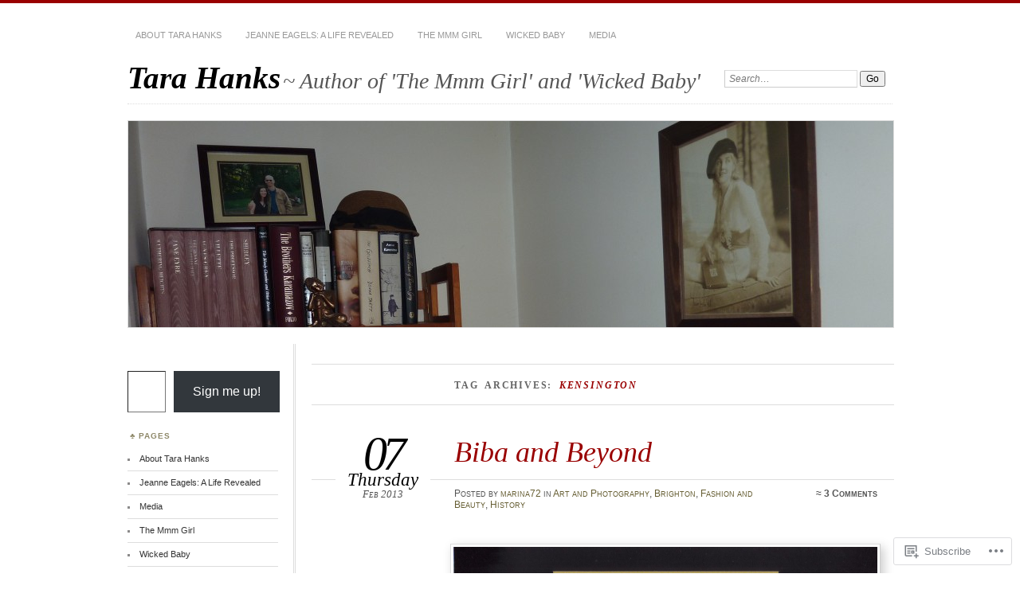

--- FILE ---
content_type: text/html; charset=UTF-8
request_url: https://tarahanks.com/tag/kensington/
body_size: 22312
content:
<!DOCTYPE html>
<!--[if IE 7]>
<html id="ie7" lang="en">
<![endif]-->
<!--[if IE 8]>
<html id="ie8" lang="en">
<![endif]-->
<!--[if !(IE 7) & !(IE 8)]><!-->
<html lang="en">
<!--<![endif]-->
<head>
<meta charset="UTF-8" />
<meta name="viewport" content="width=device-width" />
<title>Kensington | Tara Hanks</title>
<link rel="profile" href="http://gmpg.org/xfn/11" />
<link rel="pingback" href="https://tarahanks.com/xmlrpc.php" />
<!--[if lt IE 9]>
<script src="https://s0.wp.com/wp-content/themes/pub/chateau/js/html5.js?m=1315596887i" type="text/javascript"></script>
<![endif]-->
<meta name='robots' content='max-image-preview:large' />

<!-- Async WordPress.com Remote Login -->
<script id="wpcom_remote_login_js">
var wpcom_remote_login_extra_auth = '';
function wpcom_remote_login_remove_dom_node_id( element_id ) {
	var dom_node = document.getElementById( element_id );
	if ( dom_node ) { dom_node.parentNode.removeChild( dom_node ); }
}
function wpcom_remote_login_remove_dom_node_classes( class_name ) {
	var dom_nodes = document.querySelectorAll( '.' + class_name );
	for ( var i = 0; i < dom_nodes.length; i++ ) {
		dom_nodes[ i ].parentNode.removeChild( dom_nodes[ i ] );
	}
}
function wpcom_remote_login_final_cleanup() {
	wpcom_remote_login_remove_dom_node_classes( "wpcom_remote_login_msg" );
	wpcom_remote_login_remove_dom_node_id( "wpcom_remote_login_key" );
	wpcom_remote_login_remove_dom_node_id( "wpcom_remote_login_validate" );
	wpcom_remote_login_remove_dom_node_id( "wpcom_remote_login_js" );
	wpcom_remote_login_remove_dom_node_id( "wpcom_request_access_iframe" );
	wpcom_remote_login_remove_dom_node_id( "wpcom_request_access_styles" );
}

// Watch for messages back from the remote login
window.addEventListener( "message", function( e ) {
	if ( e.origin === "https://r-login.wordpress.com" ) {
		var data = {};
		try {
			data = JSON.parse( e.data );
		} catch( e ) {
			wpcom_remote_login_final_cleanup();
			return;
		}

		if ( data.msg === 'LOGIN' ) {
			// Clean up the login check iframe
			wpcom_remote_login_remove_dom_node_id( "wpcom_remote_login_key" );

			var id_regex = new RegExp( /^[0-9]+$/ );
			var token_regex = new RegExp( /^.*|.*|.*$/ );
			if (
				token_regex.test( data.token )
				&& id_regex.test( data.wpcomid )
			) {
				// We have everything we need to ask for a login
				var script = document.createElement( "script" );
				script.setAttribute( "id", "wpcom_remote_login_validate" );
				script.src = '/remote-login.php?wpcom_remote_login=validate'
					+ '&wpcomid=' + data.wpcomid
					+ '&token=' + encodeURIComponent( data.token )
					+ '&host=' + window.location.protocol
					+ '//' + window.location.hostname
					+ '&postid=3937'
					+ '&is_singular=';
				document.body.appendChild( script );
			}

			return;
		}

		// Safari ITP, not logged in, so redirect
		if ( data.msg === 'LOGIN-REDIRECT' ) {
			window.location = 'https://wordpress.com/log-in?redirect_to=' + window.location.href;
			return;
		}

		// Safari ITP, storage access failed, remove the request
		if ( data.msg === 'LOGIN-REMOVE' ) {
			var css_zap = 'html { -webkit-transition: margin-top 1s; transition: margin-top 1s; } /* 9001 */ html { margin-top: 0 !important; } * html body { margin-top: 0 !important; } @media screen and ( max-width: 782px ) { html { margin-top: 0 !important; } * html body { margin-top: 0 !important; } }';
			var style_zap = document.createElement( 'style' );
			style_zap.type = 'text/css';
			style_zap.appendChild( document.createTextNode( css_zap ) );
			document.body.appendChild( style_zap );

			var e = document.getElementById( 'wpcom_request_access_iframe' );
			e.parentNode.removeChild( e );

			document.cookie = 'wordpress_com_login_access=denied; path=/; max-age=31536000';

			return;
		}

		// Safari ITP
		if ( data.msg === 'REQUEST_ACCESS' ) {
			console.log( 'request access: safari' );

			// Check ITP iframe enable/disable knob
			if ( wpcom_remote_login_extra_auth !== 'safari_itp_iframe' ) {
				return;
			}

			// If we are in a "private window" there is no ITP.
			var private_window = false;
			try {
				var opendb = window.openDatabase( null, null, null, null );
			} catch( e ) {
				private_window = true;
			}

			if ( private_window ) {
				console.log( 'private window' );
				return;
			}

			var iframe = document.createElement( 'iframe' );
			iframe.id = 'wpcom_request_access_iframe';
			iframe.setAttribute( 'scrolling', 'no' );
			iframe.setAttribute( 'sandbox', 'allow-storage-access-by-user-activation allow-scripts allow-same-origin allow-top-navigation-by-user-activation' );
			iframe.src = 'https://r-login.wordpress.com/remote-login.php?wpcom_remote_login=request_access&origin=' + encodeURIComponent( data.origin ) + '&wpcomid=' + encodeURIComponent( data.wpcomid );

			var css = 'html { -webkit-transition: margin-top 1s; transition: margin-top 1s; } /* 9001 */ html { margin-top: 46px !important; } * html body { margin-top: 46px !important; } @media screen and ( max-width: 660px ) { html { margin-top: 71px !important; } * html body { margin-top: 71px !important; } #wpcom_request_access_iframe { display: block; height: 71px !important; } } #wpcom_request_access_iframe { border: 0px; height: 46px; position: fixed; top: 0; left: 0; width: 100%; min-width: 100%; z-index: 99999; background: #23282d; } ';

			var style = document.createElement( 'style' );
			style.type = 'text/css';
			style.id = 'wpcom_request_access_styles';
			style.appendChild( document.createTextNode( css ) );
			document.body.appendChild( style );

			document.body.appendChild( iframe );
		}

		if ( data.msg === 'DONE' ) {
			wpcom_remote_login_final_cleanup();
		}
	}
}, false );

// Inject the remote login iframe after the page has had a chance to load
// more critical resources
window.addEventListener( "DOMContentLoaded", function( e ) {
	var iframe = document.createElement( "iframe" );
	iframe.style.display = "none";
	iframe.setAttribute( "scrolling", "no" );
	iframe.setAttribute( "id", "wpcom_remote_login_key" );
	iframe.src = "https://r-login.wordpress.com/remote-login.php"
		+ "?wpcom_remote_login=key"
		+ "&origin=aHR0cHM6Ly90YXJhaGFua3MuY29t"
		+ "&wpcomid=2554887"
		+ "&time=" + Math.floor( Date.now() / 1000 );
	document.body.appendChild( iframe );
}, false );
</script>
<link rel='dns-prefetch' href='//s0.wp.com' />
<link rel="alternate" type="application/rss+xml" title="Tara Hanks &raquo; Feed" href="https://tarahanks.com/feed/" />
<link rel="alternate" type="application/rss+xml" title="Tara Hanks &raquo; Comments Feed" href="https://tarahanks.com/comments/feed/" />
<link rel="alternate" type="application/rss+xml" title="Tara Hanks &raquo; Kensington Tag Feed" href="https://tarahanks.com/tag/kensington/feed/" />
	<script type="text/javascript">
		/* <![CDATA[ */
		function addLoadEvent(func) {
			var oldonload = window.onload;
			if (typeof window.onload != 'function') {
				window.onload = func;
			} else {
				window.onload = function () {
					oldonload();
					func();
				}
			}
		}
		/* ]]> */
	</script>
	<style id='wp-emoji-styles-inline-css'>

	img.wp-smiley, img.emoji {
		display: inline !important;
		border: none !important;
		box-shadow: none !important;
		height: 1em !important;
		width: 1em !important;
		margin: 0 0.07em !important;
		vertical-align: -0.1em !important;
		background: none !important;
		padding: 0 !important;
	}
/*# sourceURL=wp-emoji-styles-inline-css */
</style>
<link crossorigin='anonymous' rel='stylesheet' id='all-css-2-1' href='/wp-content/plugins/gutenberg-core/v22.2.0/build/styles/block-library/style.css?m=1764855221i&cssminify=yes' type='text/css' media='all' />
<style id='wp-block-library-inline-css'>
.has-text-align-justify {
	text-align:justify;
}
.has-text-align-justify{text-align:justify;}

/*# sourceURL=wp-block-library-inline-css */
</style><style id='global-styles-inline-css'>
:root{--wp--preset--aspect-ratio--square: 1;--wp--preset--aspect-ratio--4-3: 4/3;--wp--preset--aspect-ratio--3-4: 3/4;--wp--preset--aspect-ratio--3-2: 3/2;--wp--preset--aspect-ratio--2-3: 2/3;--wp--preset--aspect-ratio--16-9: 16/9;--wp--preset--aspect-ratio--9-16: 9/16;--wp--preset--color--black: #000000;--wp--preset--color--cyan-bluish-gray: #abb8c3;--wp--preset--color--white: #ffffff;--wp--preset--color--pale-pink: #f78da7;--wp--preset--color--vivid-red: #cf2e2e;--wp--preset--color--luminous-vivid-orange: #ff6900;--wp--preset--color--luminous-vivid-amber: #fcb900;--wp--preset--color--light-green-cyan: #7bdcb5;--wp--preset--color--vivid-green-cyan: #00d084;--wp--preset--color--pale-cyan-blue: #8ed1fc;--wp--preset--color--vivid-cyan-blue: #0693e3;--wp--preset--color--vivid-purple: #9b51e0;--wp--preset--gradient--vivid-cyan-blue-to-vivid-purple: linear-gradient(135deg,rgb(6,147,227) 0%,rgb(155,81,224) 100%);--wp--preset--gradient--light-green-cyan-to-vivid-green-cyan: linear-gradient(135deg,rgb(122,220,180) 0%,rgb(0,208,130) 100%);--wp--preset--gradient--luminous-vivid-amber-to-luminous-vivid-orange: linear-gradient(135deg,rgb(252,185,0) 0%,rgb(255,105,0) 100%);--wp--preset--gradient--luminous-vivid-orange-to-vivid-red: linear-gradient(135deg,rgb(255,105,0) 0%,rgb(207,46,46) 100%);--wp--preset--gradient--very-light-gray-to-cyan-bluish-gray: linear-gradient(135deg,rgb(238,238,238) 0%,rgb(169,184,195) 100%);--wp--preset--gradient--cool-to-warm-spectrum: linear-gradient(135deg,rgb(74,234,220) 0%,rgb(151,120,209) 20%,rgb(207,42,186) 40%,rgb(238,44,130) 60%,rgb(251,105,98) 80%,rgb(254,248,76) 100%);--wp--preset--gradient--blush-light-purple: linear-gradient(135deg,rgb(255,206,236) 0%,rgb(152,150,240) 100%);--wp--preset--gradient--blush-bordeaux: linear-gradient(135deg,rgb(254,205,165) 0%,rgb(254,45,45) 50%,rgb(107,0,62) 100%);--wp--preset--gradient--luminous-dusk: linear-gradient(135deg,rgb(255,203,112) 0%,rgb(199,81,192) 50%,rgb(65,88,208) 100%);--wp--preset--gradient--pale-ocean: linear-gradient(135deg,rgb(255,245,203) 0%,rgb(182,227,212) 50%,rgb(51,167,181) 100%);--wp--preset--gradient--electric-grass: linear-gradient(135deg,rgb(202,248,128) 0%,rgb(113,206,126) 100%);--wp--preset--gradient--midnight: linear-gradient(135deg,rgb(2,3,129) 0%,rgb(40,116,252) 100%);--wp--preset--font-size--small: 13px;--wp--preset--font-size--medium: 20px;--wp--preset--font-size--large: 36px;--wp--preset--font-size--x-large: 42px;--wp--preset--font-family--albert-sans: 'Albert Sans', sans-serif;--wp--preset--font-family--alegreya: Alegreya, serif;--wp--preset--font-family--arvo: Arvo, serif;--wp--preset--font-family--bodoni-moda: 'Bodoni Moda', serif;--wp--preset--font-family--bricolage-grotesque: 'Bricolage Grotesque', sans-serif;--wp--preset--font-family--cabin: Cabin, sans-serif;--wp--preset--font-family--chivo: Chivo, sans-serif;--wp--preset--font-family--commissioner: Commissioner, sans-serif;--wp--preset--font-family--cormorant: Cormorant, serif;--wp--preset--font-family--courier-prime: 'Courier Prime', monospace;--wp--preset--font-family--crimson-pro: 'Crimson Pro', serif;--wp--preset--font-family--dm-mono: 'DM Mono', monospace;--wp--preset--font-family--dm-sans: 'DM Sans', sans-serif;--wp--preset--font-family--dm-serif-display: 'DM Serif Display', serif;--wp--preset--font-family--domine: Domine, serif;--wp--preset--font-family--eb-garamond: 'EB Garamond', serif;--wp--preset--font-family--epilogue: Epilogue, sans-serif;--wp--preset--font-family--fahkwang: Fahkwang, sans-serif;--wp--preset--font-family--figtree: Figtree, sans-serif;--wp--preset--font-family--fira-sans: 'Fira Sans', sans-serif;--wp--preset--font-family--fjalla-one: 'Fjalla One', sans-serif;--wp--preset--font-family--fraunces: Fraunces, serif;--wp--preset--font-family--gabarito: Gabarito, system-ui;--wp--preset--font-family--ibm-plex-mono: 'IBM Plex Mono', monospace;--wp--preset--font-family--ibm-plex-sans: 'IBM Plex Sans', sans-serif;--wp--preset--font-family--ibarra-real-nova: 'Ibarra Real Nova', serif;--wp--preset--font-family--instrument-serif: 'Instrument Serif', serif;--wp--preset--font-family--inter: Inter, sans-serif;--wp--preset--font-family--josefin-sans: 'Josefin Sans', sans-serif;--wp--preset--font-family--jost: Jost, sans-serif;--wp--preset--font-family--libre-baskerville: 'Libre Baskerville', serif;--wp--preset--font-family--libre-franklin: 'Libre Franklin', sans-serif;--wp--preset--font-family--literata: Literata, serif;--wp--preset--font-family--lora: Lora, serif;--wp--preset--font-family--merriweather: Merriweather, serif;--wp--preset--font-family--montserrat: Montserrat, sans-serif;--wp--preset--font-family--newsreader: Newsreader, serif;--wp--preset--font-family--noto-sans-mono: 'Noto Sans Mono', sans-serif;--wp--preset--font-family--nunito: Nunito, sans-serif;--wp--preset--font-family--open-sans: 'Open Sans', sans-serif;--wp--preset--font-family--overpass: Overpass, sans-serif;--wp--preset--font-family--pt-serif: 'PT Serif', serif;--wp--preset--font-family--petrona: Petrona, serif;--wp--preset--font-family--piazzolla: Piazzolla, serif;--wp--preset--font-family--playfair-display: 'Playfair Display', serif;--wp--preset--font-family--plus-jakarta-sans: 'Plus Jakarta Sans', sans-serif;--wp--preset--font-family--poppins: Poppins, sans-serif;--wp--preset--font-family--raleway: Raleway, sans-serif;--wp--preset--font-family--roboto: Roboto, sans-serif;--wp--preset--font-family--roboto-slab: 'Roboto Slab', serif;--wp--preset--font-family--rubik: Rubik, sans-serif;--wp--preset--font-family--rufina: Rufina, serif;--wp--preset--font-family--sora: Sora, sans-serif;--wp--preset--font-family--source-sans-3: 'Source Sans 3', sans-serif;--wp--preset--font-family--source-serif-4: 'Source Serif 4', serif;--wp--preset--font-family--space-mono: 'Space Mono', monospace;--wp--preset--font-family--syne: Syne, sans-serif;--wp--preset--font-family--texturina: Texturina, serif;--wp--preset--font-family--urbanist: Urbanist, sans-serif;--wp--preset--font-family--work-sans: 'Work Sans', sans-serif;--wp--preset--spacing--20: 0.44rem;--wp--preset--spacing--30: 0.67rem;--wp--preset--spacing--40: 1rem;--wp--preset--spacing--50: 1.5rem;--wp--preset--spacing--60: 2.25rem;--wp--preset--spacing--70: 3.38rem;--wp--preset--spacing--80: 5.06rem;--wp--preset--shadow--natural: 6px 6px 9px rgba(0, 0, 0, 0.2);--wp--preset--shadow--deep: 12px 12px 50px rgba(0, 0, 0, 0.4);--wp--preset--shadow--sharp: 6px 6px 0px rgba(0, 0, 0, 0.2);--wp--preset--shadow--outlined: 6px 6px 0px -3px rgb(255, 255, 255), 6px 6px rgb(0, 0, 0);--wp--preset--shadow--crisp: 6px 6px 0px rgb(0, 0, 0);}:where(.is-layout-flex){gap: 0.5em;}:where(.is-layout-grid){gap: 0.5em;}body .is-layout-flex{display: flex;}.is-layout-flex{flex-wrap: wrap;align-items: center;}.is-layout-flex > :is(*, div){margin: 0;}body .is-layout-grid{display: grid;}.is-layout-grid > :is(*, div){margin: 0;}:where(.wp-block-columns.is-layout-flex){gap: 2em;}:where(.wp-block-columns.is-layout-grid){gap: 2em;}:where(.wp-block-post-template.is-layout-flex){gap: 1.25em;}:where(.wp-block-post-template.is-layout-grid){gap: 1.25em;}.has-black-color{color: var(--wp--preset--color--black) !important;}.has-cyan-bluish-gray-color{color: var(--wp--preset--color--cyan-bluish-gray) !important;}.has-white-color{color: var(--wp--preset--color--white) !important;}.has-pale-pink-color{color: var(--wp--preset--color--pale-pink) !important;}.has-vivid-red-color{color: var(--wp--preset--color--vivid-red) !important;}.has-luminous-vivid-orange-color{color: var(--wp--preset--color--luminous-vivid-orange) !important;}.has-luminous-vivid-amber-color{color: var(--wp--preset--color--luminous-vivid-amber) !important;}.has-light-green-cyan-color{color: var(--wp--preset--color--light-green-cyan) !important;}.has-vivid-green-cyan-color{color: var(--wp--preset--color--vivid-green-cyan) !important;}.has-pale-cyan-blue-color{color: var(--wp--preset--color--pale-cyan-blue) !important;}.has-vivid-cyan-blue-color{color: var(--wp--preset--color--vivid-cyan-blue) !important;}.has-vivid-purple-color{color: var(--wp--preset--color--vivid-purple) !important;}.has-black-background-color{background-color: var(--wp--preset--color--black) !important;}.has-cyan-bluish-gray-background-color{background-color: var(--wp--preset--color--cyan-bluish-gray) !important;}.has-white-background-color{background-color: var(--wp--preset--color--white) !important;}.has-pale-pink-background-color{background-color: var(--wp--preset--color--pale-pink) !important;}.has-vivid-red-background-color{background-color: var(--wp--preset--color--vivid-red) !important;}.has-luminous-vivid-orange-background-color{background-color: var(--wp--preset--color--luminous-vivid-orange) !important;}.has-luminous-vivid-amber-background-color{background-color: var(--wp--preset--color--luminous-vivid-amber) !important;}.has-light-green-cyan-background-color{background-color: var(--wp--preset--color--light-green-cyan) !important;}.has-vivid-green-cyan-background-color{background-color: var(--wp--preset--color--vivid-green-cyan) !important;}.has-pale-cyan-blue-background-color{background-color: var(--wp--preset--color--pale-cyan-blue) !important;}.has-vivid-cyan-blue-background-color{background-color: var(--wp--preset--color--vivid-cyan-blue) !important;}.has-vivid-purple-background-color{background-color: var(--wp--preset--color--vivid-purple) !important;}.has-black-border-color{border-color: var(--wp--preset--color--black) !important;}.has-cyan-bluish-gray-border-color{border-color: var(--wp--preset--color--cyan-bluish-gray) !important;}.has-white-border-color{border-color: var(--wp--preset--color--white) !important;}.has-pale-pink-border-color{border-color: var(--wp--preset--color--pale-pink) !important;}.has-vivid-red-border-color{border-color: var(--wp--preset--color--vivid-red) !important;}.has-luminous-vivid-orange-border-color{border-color: var(--wp--preset--color--luminous-vivid-orange) !important;}.has-luminous-vivid-amber-border-color{border-color: var(--wp--preset--color--luminous-vivid-amber) !important;}.has-light-green-cyan-border-color{border-color: var(--wp--preset--color--light-green-cyan) !important;}.has-vivid-green-cyan-border-color{border-color: var(--wp--preset--color--vivid-green-cyan) !important;}.has-pale-cyan-blue-border-color{border-color: var(--wp--preset--color--pale-cyan-blue) !important;}.has-vivid-cyan-blue-border-color{border-color: var(--wp--preset--color--vivid-cyan-blue) !important;}.has-vivid-purple-border-color{border-color: var(--wp--preset--color--vivid-purple) !important;}.has-vivid-cyan-blue-to-vivid-purple-gradient-background{background: var(--wp--preset--gradient--vivid-cyan-blue-to-vivid-purple) !important;}.has-light-green-cyan-to-vivid-green-cyan-gradient-background{background: var(--wp--preset--gradient--light-green-cyan-to-vivid-green-cyan) !important;}.has-luminous-vivid-amber-to-luminous-vivid-orange-gradient-background{background: var(--wp--preset--gradient--luminous-vivid-amber-to-luminous-vivid-orange) !important;}.has-luminous-vivid-orange-to-vivid-red-gradient-background{background: var(--wp--preset--gradient--luminous-vivid-orange-to-vivid-red) !important;}.has-very-light-gray-to-cyan-bluish-gray-gradient-background{background: var(--wp--preset--gradient--very-light-gray-to-cyan-bluish-gray) !important;}.has-cool-to-warm-spectrum-gradient-background{background: var(--wp--preset--gradient--cool-to-warm-spectrum) !important;}.has-blush-light-purple-gradient-background{background: var(--wp--preset--gradient--blush-light-purple) !important;}.has-blush-bordeaux-gradient-background{background: var(--wp--preset--gradient--blush-bordeaux) !important;}.has-luminous-dusk-gradient-background{background: var(--wp--preset--gradient--luminous-dusk) !important;}.has-pale-ocean-gradient-background{background: var(--wp--preset--gradient--pale-ocean) !important;}.has-electric-grass-gradient-background{background: var(--wp--preset--gradient--electric-grass) !important;}.has-midnight-gradient-background{background: var(--wp--preset--gradient--midnight) !important;}.has-small-font-size{font-size: var(--wp--preset--font-size--small) !important;}.has-medium-font-size{font-size: var(--wp--preset--font-size--medium) !important;}.has-large-font-size{font-size: var(--wp--preset--font-size--large) !important;}.has-x-large-font-size{font-size: var(--wp--preset--font-size--x-large) !important;}.has-albert-sans-font-family{font-family: var(--wp--preset--font-family--albert-sans) !important;}.has-alegreya-font-family{font-family: var(--wp--preset--font-family--alegreya) !important;}.has-arvo-font-family{font-family: var(--wp--preset--font-family--arvo) !important;}.has-bodoni-moda-font-family{font-family: var(--wp--preset--font-family--bodoni-moda) !important;}.has-bricolage-grotesque-font-family{font-family: var(--wp--preset--font-family--bricolage-grotesque) !important;}.has-cabin-font-family{font-family: var(--wp--preset--font-family--cabin) !important;}.has-chivo-font-family{font-family: var(--wp--preset--font-family--chivo) !important;}.has-commissioner-font-family{font-family: var(--wp--preset--font-family--commissioner) !important;}.has-cormorant-font-family{font-family: var(--wp--preset--font-family--cormorant) !important;}.has-courier-prime-font-family{font-family: var(--wp--preset--font-family--courier-prime) !important;}.has-crimson-pro-font-family{font-family: var(--wp--preset--font-family--crimson-pro) !important;}.has-dm-mono-font-family{font-family: var(--wp--preset--font-family--dm-mono) !important;}.has-dm-sans-font-family{font-family: var(--wp--preset--font-family--dm-sans) !important;}.has-dm-serif-display-font-family{font-family: var(--wp--preset--font-family--dm-serif-display) !important;}.has-domine-font-family{font-family: var(--wp--preset--font-family--domine) !important;}.has-eb-garamond-font-family{font-family: var(--wp--preset--font-family--eb-garamond) !important;}.has-epilogue-font-family{font-family: var(--wp--preset--font-family--epilogue) !important;}.has-fahkwang-font-family{font-family: var(--wp--preset--font-family--fahkwang) !important;}.has-figtree-font-family{font-family: var(--wp--preset--font-family--figtree) !important;}.has-fira-sans-font-family{font-family: var(--wp--preset--font-family--fira-sans) !important;}.has-fjalla-one-font-family{font-family: var(--wp--preset--font-family--fjalla-one) !important;}.has-fraunces-font-family{font-family: var(--wp--preset--font-family--fraunces) !important;}.has-gabarito-font-family{font-family: var(--wp--preset--font-family--gabarito) !important;}.has-ibm-plex-mono-font-family{font-family: var(--wp--preset--font-family--ibm-plex-mono) !important;}.has-ibm-plex-sans-font-family{font-family: var(--wp--preset--font-family--ibm-plex-sans) !important;}.has-ibarra-real-nova-font-family{font-family: var(--wp--preset--font-family--ibarra-real-nova) !important;}.has-instrument-serif-font-family{font-family: var(--wp--preset--font-family--instrument-serif) !important;}.has-inter-font-family{font-family: var(--wp--preset--font-family--inter) !important;}.has-josefin-sans-font-family{font-family: var(--wp--preset--font-family--josefin-sans) !important;}.has-jost-font-family{font-family: var(--wp--preset--font-family--jost) !important;}.has-libre-baskerville-font-family{font-family: var(--wp--preset--font-family--libre-baskerville) !important;}.has-libre-franklin-font-family{font-family: var(--wp--preset--font-family--libre-franklin) !important;}.has-literata-font-family{font-family: var(--wp--preset--font-family--literata) !important;}.has-lora-font-family{font-family: var(--wp--preset--font-family--lora) !important;}.has-merriweather-font-family{font-family: var(--wp--preset--font-family--merriweather) !important;}.has-montserrat-font-family{font-family: var(--wp--preset--font-family--montserrat) !important;}.has-newsreader-font-family{font-family: var(--wp--preset--font-family--newsreader) !important;}.has-noto-sans-mono-font-family{font-family: var(--wp--preset--font-family--noto-sans-mono) !important;}.has-nunito-font-family{font-family: var(--wp--preset--font-family--nunito) !important;}.has-open-sans-font-family{font-family: var(--wp--preset--font-family--open-sans) !important;}.has-overpass-font-family{font-family: var(--wp--preset--font-family--overpass) !important;}.has-pt-serif-font-family{font-family: var(--wp--preset--font-family--pt-serif) !important;}.has-petrona-font-family{font-family: var(--wp--preset--font-family--petrona) !important;}.has-piazzolla-font-family{font-family: var(--wp--preset--font-family--piazzolla) !important;}.has-playfair-display-font-family{font-family: var(--wp--preset--font-family--playfair-display) !important;}.has-plus-jakarta-sans-font-family{font-family: var(--wp--preset--font-family--plus-jakarta-sans) !important;}.has-poppins-font-family{font-family: var(--wp--preset--font-family--poppins) !important;}.has-raleway-font-family{font-family: var(--wp--preset--font-family--raleway) !important;}.has-roboto-font-family{font-family: var(--wp--preset--font-family--roboto) !important;}.has-roboto-slab-font-family{font-family: var(--wp--preset--font-family--roboto-slab) !important;}.has-rubik-font-family{font-family: var(--wp--preset--font-family--rubik) !important;}.has-rufina-font-family{font-family: var(--wp--preset--font-family--rufina) !important;}.has-sora-font-family{font-family: var(--wp--preset--font-family--sora) !important;}.has-source-sans-3-font-family{font-family: var(--wp--preset--font-family--source-sans-3) !important;}.has-source-serif-4-font-family{font-family: var(--wp--preset--font-family--source-serif-4) !important;}.has-space-mono-font-family{font-family: var(--wp--preset--font-family--space-mono) !important;}.has-syne-font-family{font-family: var(--wp--preset--font-family--syne) !important;}.has-texturina-font-family{font-family: var(--wp--preset--font-family--texturina) !important;}.has-urbanist-font-family{font-family: var(--wp--preset--font-family--urbanist) !important;}.has-work-sans-font-family{font-family: var(--wp--preset--font-family--work-sans) !important;}
/*# sourceURL=global-styles-inline-css */
</style>

<style id='classic-theme-styles-inline-css'>
/*! This file is auto-generated */
.wp-block-button__link{color:#fff;background-color:#32373c;border-radius:9999px;box-shadow:none;text-decoration:none;padding:calc(.667em + 2px) calc(1.333em + 2px);font-size:1.125em}.wp-block-file__button{background:#32373c;color:#fff;text-decoration:none}
/*# sourceURL=/wp-includes/css/classic-themes.min.css */
</style>
<link crossorigin='anonymous' rel='stylesheet' id='all-css-4-1' href='/_static/??-eJx9kN1uAkEIhV+oLFk1ai+aPsvsLI6085eBqe3bFzWtNjV7Q4CcjwPgqYIvWSkr1tgDZ0Ffplj8u+BqGPfDCMKpRoJGH8MGZxb9VYDoV6TBizzh3aDU4TarkfVTdXpWJJrZUaRksiXsxHMgNVx+clD6XEaq2cA01UYiYDFxT6BH85J/3LWNtU/oj07JdXx8ygMhZ38Vw8VyaadG9qdgabhcciuXoEAF7LtOueQ/BRyi43ZGX9PLuNuM2+f1erV9+wZtO6g2&cssminify=yes' type='text/css' media='all' />
<link crossorigin='anonymous' rel='stylesheet' id='print-css-5-1' href='/wp-content/mu-plugins/global-print/global-print.css?m=1465851035i&cssminify=yes' type='text/css' media='print' />
<style id='jetpack-global-styles-frontend-style-inline-css'>
:root { --font-headings: unset; --font-base: unset; --font-headings-default: -apple-system,BlinkMacSystemFont,"Segoe UI",Roboto,Oxygen-Sans,Ubuntu,Cantarell,"Helvetica Neue",sans-serif; --font-base-default: -apple-system,BlinkMacSystemFont,"Segoe UI",Roboto,Oxygen-Sans,Ubuntu,Cantarell,"Helvetica Neue",sans-serif;}
/*# sourceURL=jetpack-global-styles-frontend-style-inline-css */
</style>
<link crossorigin='anonymous' rel='stylesheet' id='all-css-8-1' href='/wp-content/themes/h4/global.css?m=1420737423i&cssminify=yes' type='text/css' media='all' />
<script type="text/javascript" id="wpcom-actionbar-placeholder-js-extra">
/* <![CDATA[ */
var actionbardata = {"siteID":"2554887","postID":"0","siteURL":"https://tarahanks.com","xhrURL":"https://tarahanks.com/wp-admin/admin-ajax.php","nonce":"783c986058","isLoggedIn":"","statusMessage":"","subsEmailDefault":"instantly","proxyScriptUrl":"https://s0.wp.com/wp-content/js/wpcom-proxy-request.js?m=1513050504i&amp;ver=20211021","i18n":{"followedText":"New posts from this site will now appear in your \u003Ca href=\"https://wordpress.com/reader\"\u003EReader\u003C/a\u003E","foldBar":"Collapse this bar","unfoldBar":"Expand this bar","shortLinkCopied":"Shortlink copied to clipboard."}};
//# sourceURL=wpcom-actionbar-placeholder-js-extra
/* ]]> */
</script>
<script type="text/javascript" id="jetpack-mu-wpcom-settings-js-before">
/* <![CDATA[ */
var JETPACK_MU_WPCOM_SETTINGS = {"assetsUrl":"https://s0.wp.com/wp-content/mu-plugins/jetpack-mu-wpcom-plugin/sun/jetpack_vendor/automattic/jetpack-mu-wpcom/src/build/"};
//# sourceURL=jetpack-mu-wpcom-settings-js-before
/* ]]> */
</script>
<script crossorigin='anonymous' type='text/javascript'  src='/wp-content/js/rlt-proxy.js?m=1720530689i'></script>
<script type="text/javascript" id="rlt-proxy-js-after">
/* <![CDATA[ */
	rltInitialize( {"token":null,"iframeOrigins":["https:\/\/widgets.wp.com"]} );
//# sourceURL=rlt-proxy-js-after
/* ]]> */
</script>
<link rel="EditURI" type="application/rsd+xml" title="RSD" href="https://tarahanks.wordpress.com/xmlrpc.php?rsd" />
<meta name="generator" content="WordPress.com" />

<!-- Jetpack Open Graph Tags -->
<meta property="og:type" content="website" />
<meta property="og:title" content="Kensington &#8211; Tara Hanks" />
<meta property="og:url" content="https://tarahanks.com/tag/kensington/" />
<meta property="og:site_name" content="Tara Hanks" />
<meta property="og:image" content="https://secure.gravatar.com/blavatar/537a3ad49d6732d450f7c98678d07cb71667ffce12eca8e70e65f02c3e53ef88?s=200&#038;ts=1768041645" />
<meta property="og:image:width" content="200" />
<meta property="og:image:height" content="200" />
<meta property="og:image:alt" content="" />
<meta property="og:locale" content="en_US" />
<meta name="twitter:creator" content="@Marina72" />
<meta name="twitter:site" content="@Marina72" />

<!-- End Jetpack Open Graph Tags -->
<link rel="shortcut icon" type="image/x-icon" href="https://secure.gravatar.com/blavatar/537a3ad49d6732d450f7c98678d07cb71667ffce12eca8e70e65f02c3e53ef88?s=32" sizes="16x16" />
<link rel="icon" type="image/x-icon" href="https://secure.gravatar.com/blavatar/537a3ad49d6732d450f7c98678d07cb71667ffce12eca8e70e65f02c3e53ef88?s=32" sizes="16x16" />
<link rel="apple-touch-icon" href="https://secure.gravatar.com/blavatar/537a3ad49d6732d450f7c98678d07cb71667ffce12eca8e70e65f02c3e53ef88?s=114" />
<link rel='openid.server' href='https://tarahanks.com/?openidserver=1' />
<link rel='openid.delegate' href='https://tarahanks.com/' />
<link rel="search" type="application/opensearchdescription+xml" href="https://tarahanks.com/osd.xml" title="Tara Hanks" />
<link rel="search" type="application/opensearchdescription+xml" href="https://s1.wp.com/opensearch.xml" title="WordPress.com" />
		<style type="text/css">
			.recentcomments a {
				display: inline !important;
				padding: 0 !important;
				margin: 0 !important;
			}

			table.recentcommentsavatartop img.avatar, table.recentcommentsavatarend img.avatar {
				border: 0px;
				margin: 0;
			}

			table.recentcommentsavatartop a, table.recentcommentsavatarend a {
				border: 0px !important;
				background-color: transparent !important;
			}

			td.recentcommentsavatarend, td.recentcommentsavatartop {
				padding: 0px 0px 1px 0px;
				margin: 0px;
			}

			td.recentcommentstextend {
				border: none !important;
				padding: 0px 0px 2px 10px;
			}

			.rtl td.recentcommentstextend {
				padding: 0px 10px 2px 0px;
			}

			td.recentcommentstexttop {
				border: none;
				padding: 0px 0px 0px 10px;
			}

			.rtl td.recentcommentstexttop {
				padding: 0px 10px 0px 0px;
			}
		</style>
		<meta name="description" content="Posts about Kensington written by marina72" />
<link crossorigin='anonymous' rel='stylesheet' id='all-css-0-3' href='/_static/??-eJyNjM0KgzAQBl9I/ag/lR6KjyK6LhJNNsHN4uuXQuvZ4wzD4EwlRcksGcHK5G11otg4p4n2H0NNMDohzD7SrtDTJT4qUi1wexDiYp4VNB3RlP3V/MX3N4T3o++aun892277AK5vOq4=&cssminify=yes' type='text/css' media='all' />
<style id='jetpack-block-subscriptions-inline-css'>
.is-style-compact .is-not-subscriber .wp-block-button__link,.is-style-compact .is-not-subscriber .wp-block-jetpack-subscriptions__button{border-end-start-radius:0!important;border-start-start-radius:0!important;margin-inline-start:0!important}.is-style-compact .is-not-subscriber .components-text-control__input,.is-style-compact .is-not-subscriber p#subscribe-email input[type=email]{border-end-end-radius:0!important;border-start-end-radius:0!important}.is-style-compact:not(.wp-block-jetpack-subscriptions__use-newline) .components-text-control__input{border-inline-end-width:0!important}.wp-block-jetpack-subscriptions.wp-block-jetpack-subscriptions__supports-newline .wp-block-jetpack-subscriptions__form-container{display:flex;flex-direction:column}.wp-block-jetpack-subscriptions.wp-block-jetpack-subscriptions__supports-newline:not(.wp-block-jetpack-subscriptions__use-newline) .is-not-subscriber .wp-block-jetpack-subscriptions__form-elements{align-items:flex-start;display:flex}.wp-block-jetpack-subscriptions.wp-block-jetpack-subscriptions__supports-newline:not(.wp-block-jetpack-subscriptions__use-newline) p#subscribe-submit{display:flex;justify-content:center}.wp-block-jetpack-subscriptions.wp-block-jetpack-subscriptions__supports-newline .wp-block-jetpack-subscriptions__form .wp-block-jetpack-subscriptions__button,.wp-block-jetpack-subscriptions.wp-block-jetpack-subscriptions__supports-newline .wp-block-jetpack-subscriptions__form .wp-block-jetpack-subscriptions__textfield .components-text-control__input,.wp-block-jetpack-subscriptions.wp-block-jetpack-subscriptions__supports-newline .wp-block-jetpack-subscriptions__form button,.wp-block-jetpack-subscriptions.wp-block-jetpack-subscriptions__supports-newline .wp-block-jetpack-subscriptions__form input[type=email],.wp-block-jetpack-subscriptions.wp-block-jetpack-subscriptions__supports-newline form .wp-block-jetpack-subscriptions__button,.wp-block-jetpack-subscriptions.wp-block-jetpack-subscriptions__supports-newline form .wp-block-jetpack-subscriptions__textfield .components-text-control__input,.wp-block-jetpack-subscriptions.wp-block-jetpack-subscriptions__supports-newline form button,.wp-block-jetpack-subscriptions.wp-block-jetpack-subscriptions__supports-newline form input[type=email]{box-sizing:border-box;cursor:pointer;line-height:1.3;min-width:auto!important;white-space:nowrap!important}.wp-block-jetpack-subscriptions.wp-block-jetpack-subscriptions__supports-newline .wp-block-jetpack-subscriptions__form input[type=email]::placeholder,.wp-block-jetpack-subscriptions.wp-block-jetpack-subscriptions__supports-newline .wp-block-jetpack-subscriptions__form input[type=email]:disabled,.wp-block-jetpack-subscriptions.wp-block-jetpack-subscriptions__supports-newline form input[type=email]::placeholder,.wp-block-jetpack-subscriptions.wp-block-jetpack-subscriptions__supports-newline form input[type=email]:disabled{color:currentColor;opacity:.5}.wp-block-jetpack-subscriptions.wp-block-jetpack-subscriptions__supports-newline .wp-block-jetpack-subscriptions__form .wp-block-jetpack-subscriptions__button,.wp-block-jetpack-subscriptions.wp-block-jetpack-subscriptions__supports-newline .wp-block-jetpack-subscriptions__form button,.wp-block-jetpack-subscriptions.wp-block-jetpack-subscriptions__supports-newline form .wp-block-jetpack-subscriptions__button,.wp-block-jetpack-subscriptions.wp-block-jetpack-subscriptions__supports-newline form button{border-color:#0000;border-style:solid}.wp-block-jetpack-subscriptions.wp-block-jetpack-subscriptions__supports-newline .wp-block-jetpack-subscriptions__form .wp-block-jetpack-subscriptions__textfield,.wp-block-jetpack-subscriptions.wp-block-jetpack-subscriptions__supports-newline .wp-block-jetpack-subscriptions__form p#subscribe-email,.wp-block-jetpack-subscriptions.wp-block-jetpack-subscriptions__supports-newline form .wp-block-jetpack-subscriptions__textfield,.wp-block-jetpack-subscriptions.wp-block-jetpack-subscriptions__supports-newline form p#subscribe-email{background:#0000;flex-grow:1}.wp-block-jetpack-subscriptions.wp-block-jetpack-subscriptions__supports-newline .wp-block-jetpack-subscriptions__form .wp-block-jetpack-subscriptions__textfield .components-base-control__field,.wp-block-jetpack-subscriptions.wp-block-jetpack-subscriptions__supports-newline .wp-block-jetpack-subscriptions__form .wp-block-jetpack-subscriptions__textfield .components-text-control__input,.wp-block-jetpack-subscriptions.wp-block-jetpack-subscriptions__supports-newline .wp-block-jetpack-subscriptions__form .wp-block-jetpack-subscriptions__textfield input[type=email],.wp-block-jetpack-subscriptions.wp-block-jetpack-subscriptions__supports-newline .wp-block-jetpack-subscriptions__form p#subscribe-email .components-base-control__field,.wp-block-jetpack-subscriptions.wp-block-jetpack-subscriptions__supports-newline .wp-block-jetpack-subscriptions__form p#subscribe-email .components-text-control__input,.wp-block-jetpack-subscriptions.wp-block-jetpack-subscriptions__supports-newline .wp-block-jetpack-subscriptions__form p#subscribe-email input[type=email],.wp-block-jetpack-subscriptions.wp-block-jetpack-subscriptions__supports-newline form .wp-block-jetpack-subscriptions__textfield .components-base-control__field,.wp-block-jetpack-subscriptions.wp-block-jetpack-subscriptions__supports-newline form .wp-block-jetpack-subscriptions__textfield .components-text-control__input,.wp-block-jetpack-subscriptions.wp-block-jetpack-subscriptions__supports-newline form .wp-block-jetpack-subscriptions__textfield input[type=email],.wp-block-jetpack-subscriptions.wp-block-jetpack-subscriptions__supports-newline form p#subscribe-email .components-base-control__field,.wp-block-jetpack-subscriptions.wp-block-jetpack-subscriptions__supports-newline form p#subscribe-email .components-text-control__input,.wp-block-jetpack-subscriptions.wp-block-jetpack-subscriptions__supports-newline form p#subscribe-email input[type=email]{height:auto;margin:0;width:100%}.wp-block-jetpack-subscriptions.wp-block-jetpack-subscriptions__supports-newline .wp-block-jetpack-subscriptions__form p#subscribe-email,.wp-block-jetpack-subscriptions.wp-block-jetpack-subscriptions__supports-newline .wp-block-jetpack-subscriptions__form p#subscribe-submit,.wp-block-jetpack-subscriptions.wp-block-jetpack-subscriptions__supports-newline form p#subscribe-email,.wp-block-jetpack-subscriptions.wp-block-jetpack-subscriptions__supports-newline form p#subscribe-submit{line-height:0;margin:0;padding:0}.wp-block-jetpack-subscriptions.wp-block-jetpack-subscriptions__supports-newline.wp-block-jetpack-subscriptions__show-subs .wp-block-jetpack-subscriptions__subscount{font-size:16px;margin:8px 0;text-align:end}.wp-block-jetpack-subscriptions.wp-block-jetpack-subscriptions__supports-newline.wp-block-jetpack-subscriptions__use-newline .wp-block-jetpack-subscriptions__form-elements{display:block}.wp-block-jetpack-subscriptions.wp-block-jetpack-subscriptions__supports-newline.wp-block-jetpack-subscriptions__use-newline .wp-block-jetpack-subscriptions__button,.wp-block-jetpack-subscriptions.wp-block-jetpack-subscriptions__supports-newline.wp-block-jetpack-subscriptions__use-newline button{display:inline-block;max-width:100%}.wp-block-jetpack-subscriptions.wp-block-jetpack-subscriptions__supports-newline.wp-block-jetpack-subscriptions__use-newline .wp-block-jetpack-subscriptions__subscount{text-align:start}#subscribe-submit.is-link{text-align:center;width:auto!important}#subscribe-submit.is-link a{margin-left:0!important;margin-top:0!important;width:auto!important}@keyframes jetpack-memberships_button__spinner-animation{to{transform:rotate(1turn)}}.jetpack-memberships-spinner{display:none;height:1em;margin:0 0 0 5px;width:1em}.jetpack-memberships-spinner svg{height:100%;margin-bottom:-2px;width:100%}.jetpack-memberships-spinner-rotating{animation:jetpack-memberships_button__spinner-animation .75s linear infinite;transform-origin:center}.is-loading .jetpack-memberships-spinner{display:inline-block}body.jetpack-memberships-modal-open{overflow:hidden}dialog.jetpack-memberships-modal{opacity:1}dialog.jetpack-memberships-modal,dialog.jetpack-memberships-modal iframe{background:#0000;border:0;bottom:0;box-shadow:none;height:100%;left:0;margin:0;padding:0;position:fixed;right:0;top:0;width:100%}dialog.jetpack-memberships-modal::backdrop{background-color:#000;opacity:.7;transition:opacity .2s ease-out}dialog.jetpack-memberships-modal.is-loading,dialog.jetpack-memberships-modal.is-loading::backdrop{opacity:0}
/*# sourceURL=/wp-content/mu-plugins/jetpack-plugin/sun/_inc/blocks/subscriptions/view.css?minify=false */
</style>
</head>

<body class="archive tag tag-kensington tag-183839 wp-theme-pubchateau customizer-styles-applied two-column sidebar-content jetpack-reblog-enabled">
<div id="page" class="hfeed">
		<div id="page-inner">
		<header id="branding" role="banner">
			<nav id="menu" role="navigation">
				<ul class="menu clear-fix">
<li class="page_item page-item-2"><a href="https://tarahanks.com/about/">About Tara Hanks</a></li>
<li class="page_item page-item-5078 page_item_has_children"><a href="https://tarahanks.com/jeanne-eagels-a-life-revealed/">Jeanne Eagels: A Life Revealed</a>
<ul class='children'>
	<li class="page_item page-item-5475"><a href="https://tarahanks.com/jeanne-eagels-a-life-revealed/reviews/">Reviews</a></li>
	<li class="page_item page-item-5179"><a href="https://tarahanks.com/jeanne-eagels-a-life-revealed/synopsis/">Synopsis</a></li>
	<li class="page_item page-item-5249"><a href="https://tarahanks.com/jeanne-eagels-a-life-revealed/all-about-jeanne/">Updates</a></li>
	<li class="page_item page-item-5246"><a href="https://tarahanks.com/jeanne-eagels-a-life-revealed/where-to-buy/">Where to Buy</a></li>
</ul>
</li>
<li class="page_item page-item-381 page_item_has_children"><a href="https://tarahanks.com/the-mmm-girl/">The Mmm Girl</a>
<ul class='children'>
	<li class="page_item page-item-480"><a href="https://tarahanks.com/the-mmm-girl/the-mmm-girl-extract/">The Mmm Girl &#8211; Extract</a></li>
	<li class="page_item page-item-473"><a href="https://tarahanks.com/the-mmm-girl/the-mmm-girl-reviews/">The Mmm Girl &#8211; Reviews</a></li>
</ul>
</li>
<li class="page_item page-item-394 page_item_has_children"><a href="https://tarahanks.com/wicked-baby/">Wicked Baby</a>
<ul class='children'>
	<li class="page_item page-item-578"><a href="https://tarahanks.com/wicked-baby/wicked-baby-reviews/">Wicked Baby &#8211; Reviews</a></li>
</ul>
</li>
<li class="page_item page-item-349"><a href="https://tarahanks.com/media/">Media</a></li>
</ul>
			</nav><!-- end #menu -->

			<div id="main-title">
				<hgroup>
					<h1 id="site-title"><a href="https://tarahanks.com/" title="Tara Hanks" rel="home">Tara Hanks</a></h1>
												<h2 id="site-description">~ Author of &#039;The Mmm Girl&#039; and &#039;Wicked Baby&#039;</h2>
									</hgroup>
			</div><!-- end #main-title -->

							<div id="search">
					
<form method="get" action="https://tarahanks.com//" >
	<div>
		<label for="s" class="assistive-text">Search:</label>
		<input type="text" value="Search&hellip;" name="s" id="s" onfocus="this.value=''" />
		<input type="submit" name="search" value="Go" />
	</div>
</form>
				</div><!-- end #search -->
			
			<div id="main-image">
							<a href="https://tarahanks.com/">
													<img src="https://tarahanks.com/wp-content/uploads/2015/08/cropped-p1060238.jpg" width="960" height="259" alt="Tara Hanks" title="Tara Hanks" />
									</a>
						</div><!-- end #main-image -->
		</header><!-- #branding -->
		<div id="main" class="clear-fix">
<div id="primary">
	<div id="content" class="clear-fix" role="main">
		<div class="more-posts">

			
				<header class="page-header">
					<h1 class="page-title">
						Tag Archives: <em>Kensington</em>					</h1>
				</header>

				
				<article id="post-3937" class="post-3937 post type-post status-publish format-standard hentry category-art-and-photography category-brighton category-fashion-and-beauty category-history tag-audrey-hepburn tag-barbara-hulanicki tag-biba tag-boutique tag-brighton tag-kate-moss tag-kensington tag-london tag-poland tag-twiggy tag-warsaw">
	<header class="post-title">
								<h1><a href="https://tarahanks.com/2013/02/07/biba-and-beyond/" rel="bookmark">Biba and Beyond</a></h1>								<a href="https://tarahanks.com/2013/02/07/biba-and-beyond/" class="post-permalink">		<p class="post-date">
			<strong>07</strong>
			<em>Thursday</em>
			<span>Feb 2013</span>
		</p>
	</a>
	<div class="post-info clear-fix">
		<p>
			Posted <span class="by-author"> by <span class="author vcard"><a class="url fn n" href="https://tarahanks.com/author/marina72/" title="View all posts by marina72" rel="author">marina72</a></span></span> in <a href="https://tarahanks.com/category/art-and-photography/" rel="category tag">Art and Photography</a>, <a href="https://tarahanks.com/category/brighton/" rel="category tag">Brighton</a>, <a href="https://tarahanks.com/category/fashion-and-beauty/" rel="category tag">Fashion and Beauty</a>, <a href="https://tarahanks.com/category/history/" rel="category tag">History</a>		</p>
		<p class="post-com-count">
			<strong>&asymp; <a href="https://tarahanks.com/2013/02/07/biba-and-beyond/#comments">3 Comments</a></strong>
		</p>
	</div><!-- end .post-info -->
						</header><!-- end .post-title -->
	<div class="post-content clear-fix">

			<div class="post-extras">
				<p><strong>Tags</strong></p><p><a href="https://tarahanks.com/tag/audrey-hepburn/" rel="tag">Audrey Hepburn</a>, <a href="https://tarahanks.com/tag/barbara-hulanicki/" rel="tag">Barbara Hulanicki</a>, <a href="https://tarahanks.com/tag/biba/" rel="tag">Biba</a>, <a href="https://tarahanks.com/tag/boutique/" rel="tag">Boutique</a>, <a href="https://tarahanks.com/tag/brighton/" rel="tag">Brighton</a>, <a href="https://tarahanks.com/tag/kate-moss/" rel="tag">Kate Moss</a>, <a href="https://tarahanks.com/tag/kensington/" rel="tag">Kensington</a>, <a href="https://tarahanks.com/tag/london/" rel="tag">London</a>, <a href="https://tarahanks.com/tag/poland/" rel="tag">Poland</a>, <a href="https://tarahanks.com/tag/twiggy/" rel="tag">Twiggy</a>, <a href="https://tarahanks.com/tag/warsaw/" rel="tag">Warsaw</a></p>	</div><!-- end .post-extras -->

		<div class="post-entry">
			<p><img data-attachment-id="3940" data-permalink="https://tarahanks.com/2013/02/07/biba-and-beyond/biba-4/" data-orig-file="https://tarahanks.com/wp-content/uploads/2013/02/biba-4.jpg" data-orig-size="1132,1600" data-comments-opened="1" data-image-meta="{&quot;aperture&quot;:&quot;0&quot;,&quot;credit&quot;:&quot;&quot;,&quot;camera&quot;:&quot;&quot;,&quot;caption&quot;:&quot;&quot;,&quot;created_timestamp&quot;:&quot;0&quot;,&quot;copyright&quot;:&quot;&quot;,&quot;focal_length&quot;:&quot;0&quot;,&quot;iso&quot;:&quot;0&quot;,&quot;shutter_speed&quot;:&quot;0&quot;,&quot;title&quot;:&quot;&quot;}" data-image-title="Biba and Beyond" data-image-description="" data-image-caption="" data-medium-file="https://tarahanks.com/wp-content/uploads/2013/02/biba-4.jpg?w=212" data-large-file="https://tarahanks.com/wp-content/uploads/2013/02/biba-4.jpg?w=529" class="aligncenter wp-image-3940 size-full" src="https://tarahanks.com/wp-content/uploads/2013/02/biba-4.jpg?w=529" alt=""   srcset="https://tarahanks.com/wp-content/uploads/2013/02/biba-4.jpg 1132w, https://tarahanks.com/wp-content/uploads/2013/02/biba-4.jpg?w=106&amp;h=150 106w, https://tarahanks.com/wp-content/uploads/2013/02/biba-4.jpg?w=212&amp;h=300 212w, https://tarahanks.com/wp-content/uploads/2013/02/biba-4.jpg?w=768&amp;h=1086 768w, https://tarahanks.com/wp-content/uploads/2013/02/biba-4.jpg?w=724&amp;h=1024 724w" sizes="(max-width: 1132px) 100vw, 1132px" /></p>
<p><a href="http://www.barbarahulanickidesign.com/about-barbara-hulanicki/"><b>Barbara Hulanicki</b></a>, the fashion designer who founded <a href="http://www.mybiba.com/"><b>Biba</b></a>, the iconic 60s boutique, spent her formative years in Brighton. She is now the subject of a major retrospective, <a href="http://www.brighton-hove-rpml.org.uk/WhatsOn/Pages/BMAGBiba22Sep12to14Apr13.aspx"><b><i>Biba and Beyond: Barbara Hulanicki</i></b></a>, at <b>Brighton Museum and Gallery</b> in the Pavilion Gardens until <b>April 14<sup>th</sup></b>. <a href="https://tarahanks.com/2013/02/07/biba-and-beyond/#more-3937" class="more-link">Continue reading <span class="meta-nav">&rarr;</span></a></p>
					</div><!-- end .post-entry -->

	</div><!-- end .post-content -->
</article><!-- #post-3937 -->

				
			
		</div><!-- end #more-posts -->
	</div><!-- end #content -->
</div><!-- end #primary -->

	<div id="secondary" class="widget-area" role="complementary">
		
		<aside id="block-2" class="sidebar-widget widget_block">	<div class="wp-block-jetpack-subscriptions__supports-newline wp-block-jetpack-subscriptions">
		<div class="wp-block-jetpack-subscriptions__container is-not-subscriber">
							<form
					action="https://wordpress.com/email-subscriptions"
					method="post"
					accept-charset="utf-8"
					data-blog="2554887"
					data-post_access_level="everybody"
					data-subscriber_email=""
					id="subscribe-blog"
				>
					<div class="wp-block-jetpack-subscriptions__form-elements">
												<p id="subscribe-email">
							<label
								id="subscribe-field-label"
								for="subscribe-field"
								class="screen-reader-text"
							>
								Type your email…							</label>
							<input
									required="required"
									type="email"
									name="email"
									autocomplete="email"
									class="no-border-radius "
									style="font-size: 16px;padding: 15px 23px 15px 23px;border-radius: 0px;border-width: 1px;"
									placeholder="Type your email…"
									value=""
									id="subscribe-field"
									title="Please fill in this field."
								/>						</p>
												<p id="subscribe-submit"
													>
							<input type="hidden" name="action" value="subscribe"/>
							<input type="hidden" name="blog_id" value="2554887"/>
							<input type="hidden" name="source" value="https://tarahanks.com/tag/kensington/"/>
							<input type="hidden" name="sub-type" value="subscribe-block"/>
							<input type="hidden" name="app_source" value=""/>
							<input type="hidden" name="redirect_fragment" value="subscribe-blog"/>
							<input type="hidden" name="lang" value="en"/>
							<input type="hidden" id="_wpnonce" name="_wpnonce" value="4f55fb92ea" /><input type="hidden" name="_wp_http_referer" value="/tag/kensington/" />							<button type="submit"
																	class="wp-block-button__link no-border-radius"
																									style="font-size: 16px;padding: 15px 23px 15px 23px;margin: 0; margin-left: 10px;border-radius: 0px;border-width: 1px;"
																name="jetpack_subscriptions_widget"
							>
								Sign me up!							</button>
						</p>
					</div>
				</form>
								</div>
	</div>
	</aside><aside id="pages-3" class="sidebar-widget widget_pages"><h1 class="widget-title">Pages</h1>
			<ul>
				<li class="page_item page-item-2"><a href="https://tarahanks.com/about/">About Tara Hanks</a></li>
<li class="page_item page-item-5078"><a href="https://tarahanks.com/jeanne-eagels-a-life-revealed/">Jeanne Eagels: A Life&nbsp;Revealed</a></li>
<li class="page_item page-item-349"><a href="https://tarahanks.com/media/">Media</a></li>
<li class="page_item page-item-381"><a href="https://tarahanks.com/the-mmm-girl/">The Mmm Girl</a></li>
<li class="page_item page-item-394"><a href="https://tarahanks.com/wicked-baby/">Wicked Baby</a></li>
			</ul>

			</aside><aside id="text-2" class="sidebar-widget widget_text">			<div class="textwidget"><p><a rel="license" href="http://creativecommons.org/licenses/by-nc-nd/2.0/uk/"><img alt="Creative Commons License" style="border-width:0;" src="https://i0.wp.com/i.creativecommons.org/l/by-nc-nd/2.0/uk/88x31.png" /></a><br /><span>http://tarahanks.com</span> by <a href="https://tarahanks.com/about" rel="cc:attributionURL">Tara Hanks/marina72</a> is licensed under a <a rel="license" href="http://creativecommons.org/licenses/by-nc-nd/2.0/uk/">Creative Commons Attribution-Non-Commercial-No Derivative Works 2.0 UK: England &amp; Wales License</a></p>
</div>
		</aside><aside id="categories-2" class="sidebar-widget widget_categories"><h1 class="widget-title">Categories</h1><form action="https://tarahanks.com" method="get"><label class="screen-reader-text" for="cat">Categories</label><select  name='cat' id='cat' class='postform'>
	<option value='-1'>Select Category</option>
	<option class="level-0" value="521">Advertising&nbsp;&nbsp;(3)</option>
	<option class="level-0" value="66887">Art and Photography&nbsp;&nbsp;(79)</option>
	<option class="level-0" value="178">Books&nbsp;&nbsp;(255)</option>
	<option class="level-1" value="1747">&nbsp;&nbsp;&nbsp;Fiction&nbsp;&nbsp;(93)</option>
	<option class="level-1" value="3748">&nbsp;&nbsp;&nbsp;Non-Fiction&nbsp;&nbsp;(111)</option>
	<option class="level-0" value="116300">Brighton&nbsp;&nbsp;(29)</option>
	<option class="level-0" value="57299">Documentaries&nbsp;&nbsp;(4)</option>
	<option class="level-0" value="124153">Fashion and Beauty&nbsp;&nbsp;(11)</option>
	<option class="level-0" value="524">Film&nbsp;&nbsp;(210)</option>
	<option class="level-0" value="678">History&nbsp;&nbsp;(137)</option>
	<option class="level-1" value="54804">&nbsp;&nbsp;&nbsp;Anniversaries&nbsp;&nbsp;(54)</option>
	<option class="level-0" value="831">Interviews&nbsp;&nbsp;(15)</option>
	<option class="level-0" value="9906381">Jeanne Eagels&nbsp;&nbsp;(63)</option>
	<option class="level-0" value="269781">Marilyn Monroe&nbsp;&nbsp;(206)</option>
	<option class="level-0" value="18">Music&nbsp;&nbsp;(94)</option>
	<option class="level-1" value="623664">&nbsp;&nbsp;&nbsp;Amy Winehouse&nbsp;&nbsp;(10)</option>
	<option class="level-1" value="36275202">&nbsp;&nbsp;&nbsp;Lana Del Rey&nbsp;&nbsp;(23)</option>
	<option class="level-1" value="4574">&nbsp;&nbsp;&nbsp;Madonna&nbsp;&nbsp;(46)</option>
	<option class="level-0" value="39929">Periodicals&nbsp;&nbsp;(40)</option>
	<option class="level-0" value="1861871">Poetry&nbsp;&nbsp;(22)</option>
	<option class="level-0" value="398">Politics&nbsp;&nbsp;(23)</option>
	<option class="level-0" value="4227328">Profumo Affair&nbsp;&nbsp;(48)</option>
	<option class="level-0" value="275">Radio&nbsp;&nbsp;(9)</option>
	<option class="level-0" value="459">Television&nbsp;&nbsp;(36)</option>
	<option class="level-0" value="4223660">The Mmm Girl&nbsp;&nbsp;(26)</option>
	<option class="level-0" value="5386">Theatre&nbsp;&nbsp;(51)</option>
	<option class="level-0" value="1">Uncategorized&nbsp;&nbsp;(3)</option>
	<option class="level-0" value="1171">Updates&nbsp;&nbsp;(83)</option>
	<option class="level-0" value="676">Websites&nbsp;&nbsp;(16)</option>
	<option class="level-0" value="4264">Welcome&nbsp;&nbsp;(1)</option>
	<option class="level-0" value="4227324">Wicked Baby&nbsp;&nbsp;(8)</option>
	<option class="level-0" value="146915">Witchcraft&nbsp;&nbsp;(14)</option>
	<option class="level-0" value="349">Writing&nbsp;&nbsp;(24)</option>
</select>
</form><script type="text/javascript">
/* <![CDATA[ */

( ( dropdownId ) => {
	const dropdown = document.getElementById( dropdownId );
	function onSelectChange() {
		setTimeout( () => {
			if ( 'escape' === dropdown.dataset.lastkey ) {
				return;
			}
			if ( dropdown.value && parseInt( dropdown.value ) > 0 && dropdown instanceof HTMLSelectElement ) {
				dropdown.parentElement.submit();
			}
		}, 250 );
	}
	function onKeyUp( event ) {
		if ( 'Escape' === event.key ) {
			dropdown.dataset.lastkey = 'escape';
		} else {
			delete dropdown.dataset.lastkey;
		}
	}
	function onClick() {
		delete dropdown.dataset.lastkey;
	}
	dropdown.addEventListener( 'keyup', onKeyUp );
	dropdown.addEventListener( 'click', onClick );
	dropdown.addEventListener( 'change', onSelectChange );
})( "cat" );

//# sourceURL=WP_Widget_Categories%3A%3Awidget
/* ]]> */
</script>
</aside><aside id="archives-2" class="sidebar-widget widget_archive"><h1 class="widget-title">Archives</h1>		<label class="screen-reader-text" for="archives-dropdown-2">Archives</label>
		<select id="archives-dropdown-2" name="archive-dropdown">
			
			<option value="">Select Month</option>
				<option value='https://tarahanks.com/2025/12/'> December 2025 &nbsp;(1)</option>
	<option value='https://tarahanks.com/2025/09/'> September 2025 &nbsp;(4)</option>
	<option value='https://tarahanks.com/2025/01/'> January 2025 &nbsp;(3)</option>
	<option value='https://tarahanks.com/2024/12/'> December 2024 &nbsp;(2)</option>
	<option value='https://tarahanks.com/2024/09/'> September 2024 &nbsp;(1)</option>
	<option value='https://tarahanks.com/2024/05/'> May 2024 &nbsp;(3)</option>
	<option value='https://tarahanks.com/2024/04/'> April 2024 &nbsp;(1)</option>
	<option value='https://tarahanks.com/2024/03/'> March 2024 &nbsp;(2)</option>
	<option value='https://tarahanks.com/2024/02/'> February 2024 &nbsp;(1)</option>
	<option value='https://tarahanks.com/2024/01/'> January 2024 &nbsp;(3)</option>
	<option value='https://tarahanks.com/2023/12/'> December 2023 &nbsp;(2)</option>
	<option value='https://tarahanks.com/2023/11/'> November 2023 &nbsp;(1)</option>
	<option value='https://tarahanks.com/2023/09/'> September 2023 &nbsp;(1)</option>
	<option value='https://tarahanks.com/2023/08/'> August 2023 &nbsp;(1)</option>
	<option value='https://tarahanks.com/2023/07/'> July 2023 &nbsp;(1)</option>
	<option value='https://tarahanks.com/2023/06/'> June 2023 &nbsp;(1)</option>
	<option value='https://tarahanks.com/2023/03/'> March 2023 &nbsp;(3)</option>
	<option value='https://tarahanks.com/2023/02/'> February 2023 &nbsp;(1)</option>
	<option value='https://tarahanks.com/2023/01/'> January 2023 &nbsp;(3)</option>
	<option value='https://tarahanks.com/2022/12/'> December 2022 &nbsp;(5)</option>
	<option value='https://tarahanks.com/2022/11/'> November 2022 &nbsp;(1)</option>
	<option value='https://tarahanks.com/2022/08/'> August 2022 &nbsp;(1)</option>
	<option value='https://tarahanks.com/2022/07/'> July 2022 &nbsp;(1)</option>
	<option value='https://tarahanks.com/2022/04/'> April 2022 &nbsp;(2)</option>
	<option value='https://tarahanks.com/2022/03/'> March 2022 &nbsp;(1)</option>
	<option value='https://tarahanks.com/2022/01/'> January 2022 &nbsp;(3)</option>
	<option value='https://tarahanks.com/2021/12/'> December 2021 &nbsp;(3)</option>
	<option value='https://tarahanks.com/2021/11/'> November 2021 &nbsp;(1)</option>
	<option value='https://tarahanks.com/2021/10/'> October 2021 &nbsp;(1)</option>
	<option value='https://tarahanks.com/2021/09/'> September 2021 &nbsp;(1)</option>
	<option value='https://tarahanks.com/2021/08/'> August 2021 &nbsp;(1)</option>
	<option value='https://tarahanks.com/2021/07/'> July 2021 &nbsp;(1)</option>
	<option value='https://tarahanks.com/2021/06/'> June 2021 &nbsp;(2)</option>
	<option value='https://tarahanks.com/2021/05/'> May 2021 &nbsp;(2)</option>
	<option value='https://tarahanks.com/2021/04/'> April 2021 &nbsp;(2)</option>
	<option value='https://tarahanks.com/2021/03/'> March 2021 &nbsp;(1)</option>
	<option value='https://tarahanks.com/2021/01/'> January 2021 &nbsp;(1)</option>
	<option value='https://tarahanks.com/2020/12/'> December 2020 &nbsp;(5)</option>
	<option value='https://tarahanks.com/2020/10/'> October 2020 &nbsp;(1)</option>
	<option value='https://tarahanks.com/2020/09/'> September 2020 &nbsp;(1)</option>
	<option value='https://tarahanks.com/2020/08/'> August 2020 &nbsp;(1)</option>
	<option value='https://tarahanks.com/2020/07/'> July 2020 &nbsp;(1)</option>
	<option value='https://tarahanks.com/2020/06/'> June 2020 &nbsp;(3)</option>
	<option value='https://tarahanks.com/2020/05/'> May 2020 &nbsp;(2)</option>
	<option value='https://tarahanks.com/2020/03/'> March 2020 &nbsp;(3)</option>
	<option value='https://tarahanks.com/2020/02/'> February 2020 &nbsp;(5)</option>
	<option value='https://tarahanks.com/2020/01/'> January 2020 &nbsp;(1)</option>
	<option value='https://tarahanks.com/2019/12/'> December 2019 &nbsp;(7)</option>
	<option value='https://tarahanks.com/2019/11/'> November 2019 &nbsp;(3)</option>
	<option value='https://tarahanks.com/2019/10/'> October 2019 &nbsp;(3)</option>
	<option value='https://tarahanks.com/2019/09/'> September 2019 &nbsp;(2)</option>
	<option value='https://tarahanks.com/2019/08/'> August 2019 &nbsp;(2)</option>
	<option value='https://tarahanks.com/2019/06/'> June 2019 &nbsp;(4)</option>
	<option value='https://tarahanks.com/2019/05/'> May 2019 &nbsp;(2)</option>
	<option value='https://tarahanks.com/2019/04/'> April 2019 &nbsp;(2)</option>
	<option value='https://tarahanks.com/2019/02/'> February 2019 &nbsp;(2)</option>
	<option value='https://tarahanks.com/2019/01/'> January 2019 &nbsp;(3)</option>
	<option value='https://tarahanks.com/2018/12/'> December 2018 &nbsp;(5)</option>
	<option value='https://tarahanks.com/2018/11/'> November 2018 &nbsp;(3)</option>
	<option value='https://tarahanks.com/2018/10/'> October 2018 &nbsp;(2)</option>
	<option value='https://tarahanks.com/2018/08/'> August 2018 &nbsp;(2)</option>
	<option value='https://tarahanks.com/2018/07/'> July 2018 &nbsp;(2)</option>
	<option value='https://tarahanks.com/2018/06/'> June 2018 &nbsp;(2)</option>
	<option value='https://tarahanks.com/2018/05/'> May 2018 &nbsp;(2)</option>
	<option value='https://tarahanks.com/2018/04/'> April 2018 &nbsp;(2)</option>
	<option value='https://tarahanks.com/2018/02/'> February 2018 &nbsp;(1)</option>
	<option value='https://tarahanks.com/2018/01/'> January 2018 &nbsp;(3)</option>
	<option value='https://tarahanks.com/2017/12/'> December 2017 &nbsp;(4)</option>
	<option value='https://tarahanks.com/2017/11/'> November 2017 &nbsp;(3)</option>
	<option value='https://tarahanks.com/2017/10/'> October 2017 &nbsp;(3)</option>
	<option value='https://tarahanks.com/2017/09/'> September 2017 &nbsp;(1)</option>
	<option value='https://tarahanks.com/2017/08/'> August 2017 &nbsp;(2)</option>
	<option value='https://tarahanks.com/2017/07/'> July 2017 &nbsp;(2)</option>
	<option value='https://tarahanks.com/2017/06/'> June 2017 &nbsp;(1)</option>
	<option value='https://tarahanks.com/2017/04/'> April 2017 &nbsp;(3)</option>
	<option value='https://tarahanks.com/2017/01/'> January 2017 &nbsp;(2)</option>
	<option value='https://tarahanks.com/2016/12/'> December 2016 &nbsp;(6)</option>
	<option value='https://tarahanks.com/2016/11/'> November 2016 &nbsp;(1)</option>
	<option value='https://tarahanks.com/2016/09/'> September 2016 &nbsp;(1)</option>
	<option value='https://tarahanks.com/2016/08/'> August 2016 &nbsp;(1)</option>
	<option value='https://tarahanks.com/2016/07/'> July 2016 &nbsp;(1)</option>
	<option value='https://tarahanks.com/2016/06/'> June 2016 &nbsp;(1)</option>
	<option value='https://tarahanks.com/2016/05/'> May 2016 &nbsp;(1)</option>
	<option value='https://tarahanks.com/2016/04/'> April 2016 &nbsp;(5)</option>
	<option value='https://tarahanks.com/2016/03/'> March 2016 &nbsp;(6)</option>
	<option value='https://tarahanks.com/2016/02/'> February 2016 &nbsp;(7)</option>
	<option value='https://tarahanks.com/2016/01/'> January 2016 &nbsp;(4)</option>
	<option value='https://tarahanks.com/2015/12/'> December 2015 &nbsp;(8)</option>
	<option value='https://tarahanks.com/2015/11/'> November 2015 &nbsp;(4)</option>
	<option value='https://tarahanks.com/2015/10/'> October 2015 &nbsp;(2)</option>
	<option value='https://tarahanks.com/2015/09/'> September 2015 &nbsp;(4)</option>
	<option value='https://tarahanks.com/2015/08/'> August 2015 &nbsp;(8)</option>
	<option value='https://tarahanks.com/2015/07/'> July 2015 &nbsp;(6)</option>
	<option value='https://tarahanks.com/2015/06/'> June 2015 &nbsp;(7)</option>
	<option value='https://tarahanks.com/2015/05/'> May 2015 &nbsp;(1)</option>
	<option value='https://tarahanks.com/2015/04/'> April 2015 &nbsp;(3)</option>
	<option value='https://tarahanks.com/2015/03/'> March 2015 &nbsp;(1)</option>
	<option value='https://tarahanks.com/2015/01/'> January 2015 &nbsp;(2)</option>
	<option value='https://tarahanks.com/2014/12/'> December 2014 &nbsp;(5)</option>
	<option value='https://tarahanks.com/2014/11/'> November 2014 &nbsp;(1)</option>
	<option value='https://tarahanks.com/2014/10/'> October 2014 &nbsp;(1)</option>
	<option value='https://tarahanks.com/2014/09/'> September 2014 &nbsp;(1)</option>
	<option value='https://tarahanks.com/2014/08/'> August 2014 &nbsp;(1)</option>
	<option value='https://tarahanks.com/2014/07/'> July 2014 &nbsp;(1)</option>
	<option value='https://tarahanks.com/2014/06/'> June 2014 &nbsp;(2)</option>
	<option value='https://tarahanks.com/2014/05/'> May 2014 &nbsp;(1)</option>
	<option value='https://tarahanks.com/2014/04/'> April 2014 &nbsp;(2)</option>
	<option value='https://tarahanks.com/2014/03/'> March 2014 &nbsp;(2)</option>
	<option value='https://tarahanks.com/2014/02/'> February 2014 &nbsp;(1)</option>
	<option value='https://tarahanks.com/2014/01/'> January 2014 &nbsp;(4)</option>
	<option value='https://tarahanks.com/2013/12/'> December 2013 &nbsp;(3)</option>
	<option value='https://tarahanks.com/2013/11/'> November 2013 &nbsp;(1)</option>
	<option value='https://tarahanks.com/2013/10/'> October 2013 &nbsp;(5)</option>
	<option value='https://tarahanks.com/2013/09/'> September 2013 &nbsp;(5)</option>
	<option value='https://tarahanks.com/2013/08/'> August 2013 &nbsp;(2)</option>
	<option value='https://tarahanks.com/2013/07/'> July 2013 &nbsp;(5)</option>
	<option value='https://tarahanks.com/2013/06/'> June 2013 &nbsp;(6)</option>
	<option value='https://tarahanks.com/2013/05/'> May 2013 &nbsp;(3)</option>
	<option value='https://tarahanks.com/2013/04/'> April 2013 &nbsp;(3)</option>
	<option value='https://tarahanks.com/2013/03/'> March 2013 &nbsp;(3)</option>
	<option value='https://tarahanks.com/2013/02/'> February 2013 &nbsp;(4)</option>
	<option value='https://tarahanks.com/2013/01/'> January 2013 &nbsp;(4)</option>
	<option value='https://tarahanks.com/2012/12/'> December 2012 &nbsp;(2)</option>
	<option value='https://tarahanks.com/2012/11/'> November 2012 &nbsp;(4)</option>
	<option value='https://tarahanks.com/2012/10/'> October 2012 &nbsp;(1)</option>
	<option value='https://tarahanks.com/2012/09/'> September 2012 &nbsp;(4)</option>
	<option value='https://tarahanks.com/2012/08/'> August 2012 &nbsp;(7)</option>
	<option value='https://tarahanks.com/2012/07/'> July 2012 &nbsp;(2)</option>
	<option value='https://tarahanks.com/2012/06/'> June 2012 &nbsp;(5)</option>
	<option value='https://tarahanks.com/2012/05/'> May 2012 &nbsp;(2)</option>
	<option value='https://tarahanks.com/2012/04/'> April 2012 &nbsp;(3)</option>
	<option value='https://tarahanks.com/2012/03/'> March 2012 &nbsp;(6)</option>
	<option value='https://tarahanks.com/2012/02/'> February 2012 &nbsp;(3)</option>
	<option value='https://tarahanks.com/2012/01/'> January 2012 &nbsp;(3)</option>
	<option value='https://tarahanks.com/2011/12/'> December 2011 &nbsp;(2)</option>
	<option value='https://tarahanks.com/2011/11/'> November 2011 &nbsp;(8)</option>
	<option value='https://tarahanks.com/2011/10/'> October 2011 &nbsp;(5)</option>
	<option value='https://tarahanks.com/2011/09/'> September 2011 &nbsp;(3)</option>
	<option value='https://tarahanks.com/2011/08/'> August 2011 &nbsp;(5)</option>
	<option value='https://tarahanks.com/2011/07/'> July 2011 &nbsp;(3)</option>
	<option value='https://tarahanks.com/2011/06/'> June 2011 &nbsp;(4)</option>
	<option value='https://tarahanks.com/2011/05/'> May 2011 &nbsp;(6)</option>
	<option value='https://tarahanks.com/2011/04/'> April 2011 &nbsp;(4)</option>
	<option value='https://tarahanks.com/2011/03/'> March 2011 &nbsp;(7)</option>
	<option value='https://tarahanks.com/2011/02/'> February 2011 &nbsp;(6)</option>
	<option value='https://tarahanks.com/2011/01/'> January 2011 &nbsp;(3)</option>
	<option value='https://tarahanks.com/2010/12/'> December 2010 &nbsp;(4)</option>
	<option value='https://tarahanks.com/2010/11/'> November 2010 &nbsp;(1)</option>
	<option value='https://tarahanks.com/2010/10/'> October 2010 &nbsp;(3)</option>
	<option value='https://tarahanks.com/2010/09/'> September 2010 &nbsp;(4)</option>
	<option value='https://tarahanks.com/2010/08/'> August 2010 &nbsp;(4)</option>
	<option value='https://tarahanks.com/2010/07/'> July 2010 &nbsp;(4)</option>
	<option value='https://tarahanks.com/2010/06/'> June 2010 &nbsp;(8)</option>
	<option value='https://tarahanks.com/2010/05/'> May 2010 &nbsp;(5)</option>
	<option value='https://tarahanks.com/2010/04/'> April 2010 &nbsp;(2)</option>
	<option value='https://tarahanks.com/2010/03/'> March 2010 &nbsp;(5)</option>
	<option value='https://tarahanks.com/2010/02/'> February 2010 &nbsp;(3)</option>
	<option value='https://tarahanks.com/2010/01/'> January 2010 &nbsp;(3)</option>
	<option value='https://tarahanks.com/2009/12/'> December 2009 &nbsp;(8)</option>
	<option value='https://tarahanks.com/2009/11/'> November 2009 &nbsp;(3)</option>
	<option value='https://tarahanks.com/2009/10/'> October 2009 &nbsp;(1)</option>
	<option value='https://tarahanks.com/2009/09/'> September 2009 &nbsp;(5)</option>
	<option value='https://tarahanks.com/2009/08/'> August 2009 &nbsp;(2)</option>
	<option value='https://tarahanks.com/2009/07/'> July 2009 &nbsp;(3)</option>
	<option value='https://tarahanks.com/2009/06/'> June 2009 &nbsp;(2)</option>
	<option value='https://tarahanks.com/2009/05/'> May 2009 &nbsp;(3)</option>
	<option value='https://tarahanks.com/2009/04/'> April 2009 &nbsp;(5)</option>
	<option value='https://tarahanks.com/2009/03/'> March 2009 &nbsp;(3)</option>
	<option value='https://tarahanks.com/2009/02/'> February 2009 &nbsp;(1)</option>
	<option value='https://tarahanks.com/2009/01/'> January 2009 &nbsp;(5)</option>
	<option value='https://tarahanks.com/2008/12/'> December 2008 &nbsp;(4)</option>
	<option value='https://tarahanks.com/2008/11/'> November 2008 &nbsp;(1)</option>
	<option value='https://tarahanks.com/2008/10/'> October 2008 &nbsp;(3)</option>
	<option value='https://tarahanks.com/2008/09/'> September 2008 &nbsp;(4)</option>
	<option value='https://tarahanks.com/2008/08/'> August 2008 &nbsp;(4)</option>
	<option value='https://tarahanks.com/2008/07/'> July 2008 &nbsp;(1)</option>
	<option value='https://tarahanks.com/2008/06/'> June 2008 &nbsp;(3)</option>
	<option value='https://tarahanks.com/2008/05/'> May 2008 &nbsp;(4)</option>
	<option value='https://tarahanks.com/2008/04/'> April 2008 &nbsp;(6)</option>
	<option value='https://tarahanks.com/2008/03/'> March 2008 &nbsp;(6)</option>
	<option value='https://tarahanks.com/2008/02/'> February 2008 &nbsp;(3)</option>
	<option value='https://tarahanks.com/2008/01/'> January 2008 &nbsp;(4)</option>

		</select>

			<script type="text/javascript">
/* <![CDATA[ */

( ( dropdownId ) => {
	const dropdown = document.getElementById( dropdownId );
	function onSelectChange() {
		setTimeout( () => {
			if ( 'escape' === dropdown.dataset.lastkey ) {
				return;
			}
			if ( dropdown.value ) {
				document.location.href = dropdown.value;
			}
		}, 250 );
	}
	function onKeyUp( event ) {
		if ( 'Escape' === event.key ) {
			dropdown.dataset.lastkey = 'escape';
		} else {
			delete dropdown.dataset.lastkey;
		}
	}
	function onClick() {
		delete dropdown.dataset.lastkey;
	}
	dropdown.addEventListener( 'keyup', onKeyUp );
	dropdown.addEventListener( 'click', onClick );
	dropdown.addEventListener( 'change', onSelectChange );
})( "archives-dropdown-2" );

//# sourceURL=WP_Widget_Archives%3A%3Awidget
/* ]]> */
</script>
</aside><aside id="pages-3" class="sidebar-widget widget_pages"><h1 class="widget-title">Pages</h1>
			<ul>
				<li class="page_item page-item-2"><a href="https://tarahanks.com/about/">About Tara Hanks</a></li>
<li class="page_item page-item-5078"><a href="https://tarahanks.com/jeanne-eagels-a-life-revealed/">Jeanne Eagels: A Life&nbsp;Revealed</a></li>
<li class="page_item page-item-349"><a href="https://tarahanks.com/media/">Media</a></li>
<li class="page_item page-item-381"><a href="https://tarahanks.com/the-mmm-girl/">The Mmm Girl</a></li>
<li class="page_item page-item-394"><a href="https://tarahanks.com/wicked-baby/">Wicked Baby</a></li>
			</ul>

			</aside><aside id="text-2" class="sidebar-widget widget_text">			<div class="textwidget"><p><a rel="license" href="http://creativecommons.org/licenses/by-nc-nd/2.0/uk/"><img alt="Creative Commons License" style="border-width:0;" src="https://i0.wp.com/i.creativecommons.org/l/by-nc-nd/2.0/uk/88x31.png" /></a><br /><span>http://tarahanks.com</span> by <a href="https://tarahanks.com/about" rel="cc:attributionURL">Tara Hanks/marina72</a> is licensed under a <a rel="license" href="http://creativecommons.org/licenses/by-nc-nd/2.0/uk/">Creative Commons Attribution-Non-Commercial-No Derivative Works 2.0 UK: England &amp; Wales License</a></p>
</div>
		</aside><aside id="archives-2" class="sidebar-widget widget_archive"><h1 class="widget-title">Archives</h1>		<label class="screen-reader-text" for="archives-dropdown-2">Archives</label>
		<select id="archives-dropdown-2" name="archive-dropdown">
			
			<option value="">Select Month</option>
				<option value='https://tarahanks.com/2025/12/'> December 2025 &nbsp;(1)</option>
	<option value='https://tarahanks.com/2025/09/'> September 2025 &nbsp;(4)</option>
	<option value='https://tarahanks.com/2025/01/'> January 2025 &nbsp;(3)</option>
	<option value='https://tarahanks.com/2024/12/'> December 2024 &nbsp;(2)</option>
	<option value='https://tarahanks.com/2024/09/'> September 2024 &nbsp;(1)</option>
	<option value='https://tarahanks.com/2024/05/'> May 2024 &nbsp;(3)</option>
	<option value='https://tarahanks.com/2024/04/'> April 2024 &nbsp;(1)</option>
	<option value='https://tarahanks.com/2024/03/'> March 2024 &nbsp;(2)</option>
	<option value='https://tarahanks.com/2024/02/'> February 2024 &nbsp;(1)</option>
	<option value='https://tarahanks.com/2024/01/'> January 2024 &nbsp;(3)</option>
	<option value='https://tarahanks.com/2023/12/'> December 2023 &nbsp;(2)</option>
	<option value='https://tarahanks.com/2023/11/'> November 2023 &nbsp;(1)</option>
	<option value='https://tarahanks.com/2023/09/'> September 2023 &nbsp;(1)</option>
	<option value='https://tarahanks.com/2023/08/'> August 2023 &nbsp;(1)</option>
	<option value='https://tarahanks.com/2023/07/'> July 2023 &nbsp;(1)</option>
	<option value='https://tarahanks.com/2023/06/'> June 2023 &nbsp;(1)</option>
	<option value='https://tarahanks.com/2023/03/'> March 2023 &nbsp;(3)</option>
	<option value='https://tarahanks.com/2023/02/'> February 2023 &nbsp;(1)</option>
	<option value='https://tarahanks.com/2023/01/'> January 2023 &nbsp;(3)</option>
	<option value='https://tarahanks.com/2022/12/'> December 2022 &nbsp;(5)</option>
	<option value='https://tarahanks.com/2022/11/'> November 2022 &nbsp;(1)</option>
	<option value='https://tarahanks.com/2022/08/'> August 2022 &nbsp;(1)</option>
	<option value='https://tarahanks.com/2022/07/'> July 2022 &nbsp;(1)</option>
	<option value='https://tarahanks.com/2022/04/'> April 2022 &nbsp;(2)</option>
	<option value='https://tarahanks.com/2022/03/'> March 2022 &nbsp;(1)</option>
	<option value='https://tarahanks.com/2022/01/'> January 2022 &nbsp;(3)</option>
	<option value='https://tarahanks.com/2021/12/'> December 2021 &nbsp;(3)</option>
	<option value='https://tarahanks.com/2021/11/'> November 2021 &nbsp;(1)</option>
	<option value='https://tarahanks.com/2021/10/'> October 2021 &nbsp;(1)</option>
	<option value='https://tarahanks.com/2021/09/'> September 2021 &nbsp;(1)</option>
	<option value='https://tarahanks.com/2021/08/'> August 2021 &nbsp;(1)</option>
	<option value='https://tarahanks.com/2021/07/'> July 2021 &nbsp;(1)</option>
	<option value='https://tarahanks.com/2021/06/'> June 2021 &nbsp;(2)</option>
	<option value='https://tarahanks.com/2021/05/'> May 2021 &nbsp;(2)</option>
	<option value='https://tarahanks.com/2021/04/'> April 2021 &nbsp;(2)</option>
	<option value='https://tarahanks.com/2021/03/'> March 2021 &nbsp;(1)</option>
	<option value='https://tarahanks.com/2021/01/'> January 2021 &nbsp;(1)</option>
	<option value='https://tarahanks.com/2020/12/'> December 2020 &nbsp;(5)</option>
	<option value='https://tarahanks.com/2020/10/'> October 2020 &nbsp;(1)</option>
	<option value='https://tarahanks.com/2020/09/'> September 2020 &nbsp;(1)</option>
	<option value='https://tarahanks.com/2020/08/'> August 2020 &nbsp;(1)</option>
	<option value='https://tarahanks.com/2020/07/'> July 2020 &nbsp;(1)</option>
	<option value='https://tarahanks.com/2020/06/'> June 2020 &nbsp;(3)</option>
	<option value='https://tarahanks.com/2020/05/'> May 2020 &nbsp;(2)</option>
	<option value='https://tarahanks.com/2020/03/'> March 2020 &nbsp;(3)</option>
	<option value='https://tarahanks.com/2020/02/'> February 2020 &nbsp;(5)</option>
	<option value='https://tarahanks.com/2020/01/'> January 2020 &nbsp;(1)</option>
	<option value='https://tarahanks.com/2019/12/'> December 2019 &nbsp;(7)</option>
	<option value='https://tarahanks.com/2019/11/'> November 2019 &nbsp;(3)</option>
	<option value='https://tarahanks.com/2019/10/'> October 2019 &nbsp;(3)</option>
	<option value='https://tarahanks.com/2019/09/'> September 2019 &nbsp;(2)</option>
	<option value='https://tarahanks.com/2019/08/'> August 2019 &nbsp;(2)</option>
	<option value='https://tarahanks.com/2019/06/'> June 2019 &nbsp;(4)</option>
	<option value='https://tarahanks.com/2019/05/'> May 2019 &nbsp;(2)</option>
	<option value='https://tarahanks.com/2019/04/'> April 2019 &nbsp;(2)</option>
	<option value='https://tarahanks.com/2019/02/'> February 2019 &nbsp;(2)</option>
	<option value='https://tarahanks.com/2019/01/'> January 2019 &nbsp;(3)</option>
	<option value='https://tarahanks.com/2018/12/'> December 2018 &nbsp;(5)</option>
	<option value='https://tarahanks.com/2018/11/'> November 2018 &nbsp;(3)</option>
	<option value='https://tarahanks.com/2018/10/'> October 2018 &nbsp;(2)</option>
	<option value='https://tarahanks.com/2018/08/'> August 2018 &nbsp;(2)</option>
	<option value='https://tarahanks.com/2018/07/'> July 2018 &nbsp;(2)</option>
	<option value='https://tarahanks.com/2018/06/'> June 2018 &nbsp;(2)</option>
	<option value='https://tarahanks.com/2018/05/'> May 2018 &nbsp;(2)</option>
	<option value='https://tarahanks.com/2018/04/'> April 2018 &nbsp;(2)</option>
	<option value='https://tarahanks.com/2018/02/'> February 2018 &nbsp;(1)</option>
	<option value='https://tarahanks.com/2018/01/'> January 2018 &nbsp;(3)</option>
	<option value='https://tarahanks.com/2017/12/'> December 2017 &nbsp;(4)</option>
	<option value='https://tarahanks.com/2017/11/'> November 2017 &nbsp;(3)</option>
	<option value='https://tarahanks.com/2017/10/'> October 2017 &nbsp;(3)</option>
	<option value='https://tarahanks.com/2017/09/'> September 2017 &nbsp;(1)</option>
	<option value='https://tarahanks.com/2017/08/'> August 2017 &nbsp;(2)</option>
	<option value='https://tarahanks.com/2017/07/'> July 2017 &nbsp;(2)</option>
	<option value='https://tarahanks.com/2017/06/'> June 2017 &nbsp;(1)</option>
	<option value='https://tarahanks.com/2017/04/'> April 2017 &nbsp;(3)</option>
	<option value='https://tarahanks.com/2017/01/'> January 2017 &nbsp;(2)</option>
	<option value='https://tarahanks.com/2016/12/'> December 2016 &nbsp;(6)</option>
	<option value='https://tarahanks.com/2016/11/'> November 2016 &nbsp;(1)</option>
	<option value='https://tarahanks.com/2016/09/'> September 2016 &nbsp;(1)</option>
	<option value='https://tarahanks.com/2016/08/'> August 2016 &nbsp;(1)</option>
	<option value='https://tarahanks.com/2016/07/'> July 2016 &nbsp;(1)</option>
	<option value='https://tarahanks.com/2016/06/'> June 2016 &nbsp;(1)</option>
	<option value='https://tarahanks.com/2016/05/'> May 2016 &nbsp;(1)</option>
	<option value='https://tarahanks.com/2016/04/'> April 2016 &nbsp;(5)</option>
	<option value='https://tarahanks.com/2016/03/'> March 2016 &nbsp;(6)</option>
	<option value='https://tarahanks.com/2016/02/'> February 2016 &nbsp;(7)</option>
	<option value='https://tarahanks.com/2016/01/'> January 2016 &nbsp;(4)</option>
	<option value='https://tarahanks.com/2015/12/'> December 2015 &nbsp;(8)</option>
	<option value='https://tarahanks.com/2015/11/'> November 2015 &nbsp;(4)</option>
	<option value='https://tarahanks.com/2015/10/'> October 2015 &nbsp;(2)</option>
	<option value='https://tarahanks.com/2015/09/'> September 2015 &nbsp;(4)</option>
	<option value='https://tarahanks.com/2015/08/'> August 2015 &nbsp;(8)</option>
	<option value='https://tarahanks.com/2015/07/'> July 2015 &nbsp;(6)</option>
	<option value='https://tarahanks.com/2015/06/'> June 2015 &nbsp;(7)</option>
	<option value='https://tarahanks.com/2015/05/'> May 2015 &nbsp;(1)</option>
	<option value='https://tarahanks.com/2015/04/'> April 2015 &nbsp;(3)</option>
	<option value='https://tarahanks.com/2015/03/'> March 2015 &nbsp;(1)</option>
	<option value='https://tarahanks.com/2015/01/'> January 2015 &nbsp;(2)</option>
	<option value='https://tarahanks.com/2014/12/'> December 2014 &nbsp;(5)</option>
	<option value='https://tarahanks.com/2014/11/'> November 2014 &nbsp;(1)</option>
	<option value='https://tarahanks.com/2014/10/'> October 2014 &nbsp;(1)</option>
	<option value='https://tarahanks.com/2014/09/'> September 2014 &nbsp;(1)</option>
	<option value='https://tarahanks.com/2014/08/'> August 2014 &nbsp;(1)</option>
	<option value='https://tarahanks.com/2014/07/'> July 2014 &nbsp;(1)</option>
	<option value='https://tarahanks.com/2014/06/'> June 2014 &nbsp;(2)</option>
	<option value='https://tarahanks.com/2014/05/'> May 2014 &nbsp;(1)</option>
	<option value='https://tarahanks.com/2014/04/'> April 2014 &nbsp;(2)</option>
	<option value='https://tarahanks.com/2014/03/'> March 2014 &nbsp;(2)</option>
	<option value='https://tarahanks.com/2014/02/'> February 2014 &nbsp;(1)</option>
	<option value='https://tarahanks.com/2014/01/'> January 2014 &nbsp;(4)</option>
	<option value='https://tarahanks.com/2013/12/'> December 2013 &nbsp;(3)</option>
	<option value='https://tarahanks.com/2013/11/'> November 2013 &nbsp;(1)</option>
	<option value='https://tarahanks.com/2013/10/'> October 2013 &nbsp;(5)</option>
	<option value='https://tarahanks.com/2013/09/'> September 2013 &nbsp;(5)</option>
	<option value='https://tarahanks.com/2013/08/'> August 2013 &nbsp;(2)</option>
	<option value='https://tarahanks.com/2013/07/'> July 2013 &nbsp;(5)</option>
	<option value='https://tarahanks.com/2013/06/'> June 2013 &nbsp;(6)</option>
	<option value='https://tarahanks.com/2013/05/'> May 2013 &nbsp;(3)</option>
	<option value='https://tarahanks.com/2013/04/'> April 2013 &nbsp;(3)</option>
	<option value='https://tarahanks.com/2013/03/'> March 2013 &nbsp;(3)</option>
	<option value='https://tarahanks.com/2013/02/'> February 2013 &nbsp;(4)</option>
	<option value='https://tarahanks.com/2013/01/'> January 2013 &nbsp;(4)</option>
	<option value='https://tarahanks.com/2012/12/'> December 2012 &nbsp;(2)</option>
	<option value='https://tarahanks.com/2012/11/'> November 2012 &nbsp;(4)</option>
	<option value='https://tarahanks.com/2012/10/'> October 2012 &nbsp;(1)</option>
	<option value='https://tarahanks.com/2012/09/'> September 2012 &nbsp;(4)</option>
	<option value='https://tarahanks.com/2012/08/'> August 2012 &nbsp;(7)</option>
	<option value='https://tarahanks.com/2012/07/'> July 2012 &nbsp;(2)</option>
	<option value='https://tarahanks.com/2012/06/'> June 2012 &nbsp;(5)</option>
	<option value='https://tarahanks.com/2012/05/'> May 2012 &nbsp;(2)</option>
	<option value='https://tarahanks.com/2012/04/'> April 2012 &nbsp;(3)</option>
	<option value='https://tarahanks.com/2012/03/'> March 2012 &nbsp;(6)</option>
	<option value='https://tarahanks.com/2012/02/'> February 2012 &nbsp;(3)</option>
	<option value='https://tarahanks.com/2012/01/'> January 2012 &nbsp;(3)</option>
	<option value='https://tarahanks.com/2011/12/'> December 2011 &nbsp;(2)</option>
	<option value='https://tarahanks.com/2011/11/'> November 2011 &nbsp;(8)</option>
	<option value='https://tarahanks.com/2011/10/'> October 2011 &nbsp;(5)</option>
	<option value='https://tarahanks.com/2011/09/'> September 2011 &nbsp;(3)</option>
	<option value='https://tarahanks.com/2011/08/'> August 2011 &nbsp;(5)</option>
	<option value='https://tarahanks.com/2011/07/'> July 2011 &nbsp;(3)</option>
	<option value='https://tarahanks.com/2011/06/'> June 2011 &nbsp;(4)</option>
	<option value='https://tarahanks.com/2011/05/'> May 2011 &nbsp;(6)</option>
	<option value='https://tarahanks.com/2011/04/'> April 2011 &nbsp;(4)</option>
	<option value='https://tarahanks.com/2011/03/'> March 2011 &nbsp;(7)</option>
	<option value='https://tarahanks.com/2011/02/'> February 2011 &nbsp;(6)</option>
	<option value='https://tarahanks.com/2011/01/'> January 2011 &nbsp;(3)</option>
	<option value='https://tarahanks.com/2010/12/'> December 2010 &nbsp;(4)</option>
	<option value='https://tarahanks.com/2010/11/'> November 2010 &nbsp;(1)</option>
	<option value='https://tarahanks.com/2010/10/'> October 2010 &nbsp;(3)</option>
	<option value='https://tarahanks.com/2010/09/'> September 2010 &nbsp;(4)</option>
	<option value='https://tarahanks.com/2010/08/'> August 2010 &nbsp;(4)</option>
	<option value='https://tarahanks.com/2010/07/'> July 2010 &nbsp;(4)</option>
	<option value='https://tarahanks.com/2010/06/'> June 2010 &nbsp;(8)</option>
	<option value='https://tarahanks.com/2010/05/'> May 2010 &nbsp;(5)</option>
	<option value='https://tarahanks.com/2010/04/'> April 2010 &nbsp;(2)</option>
	<option value='https://tarahanks.com/2010/03/'> March 2010 &nbsp;(5)</option>
	<option value='https://tarahanks.com/2010/02/'> February 2010 &nbsp;(3)</option>
	<option value='https://tarahanks.com/2010/01/'> January 2010 &nbsp;(3)</option>
	<option value='https://tarahanks.com/2009/12/'> December 2009 &nbsp;(8)</option>
	<option value='https://tarahanks.com/2009/11/'> November 2009 &nbsp;(3)</option>
	<option value='https://tarahanks.com/2009/10/'> October 2009 &nbsp;(1)</option>
	<option value='https://tarahanks.com/2009/09/'> September 2009 &nbsp;(5)</option>
	<option value='https://tarahanks.com/2009/08/'> August 2009 &nbsp;(2)</option>
	<option value='https://tarahanks.com/2009/07/'> July 2009 &nbsp;(3)</option>
	<option value='https://tarahanks.com/2009/06/'> June 2009 &nbsp;(2)</option>
	<option value='https://tarahanks.com/2009/05/'> May 2009 &nbsp;(3)</option>
	<option value='https://tarahanks.com/2009/04/'> April 2009 &nbsp;(5)</option>
	<option value='https://tarahanks.com/2009/03/'> March 2009 &nbsp;(3)</option>
	<option value='https://tarahanks.com/2009/02/'> February 2009 &nbsp;(1)</option>
	<option value='https://tarahanks.com/2009/01/'> January 2009 &nbsp;(5)</option>
	<option value='https://tarahanks.com/2008/12/'> December 2008 &nbsp;(4)</option>
	<option value='https://tarahanks.com/2008/11/'> November 2008 &nbsp;(1)</option>
	<option value='https://tarahanks.com/2008/10/'> October 2008 &nbsp;(3)</option>
	<option value='https://tarahanks.com/2008/09/'> September 2008 &nbsp;(4)</option>
	<option value='https://tarahanks.com/2008/08/'> August 2008 &nbsp;(4)</option>
	<option value='https://tarahanks.com/2008/07/'> July 2008 &nbsp;(1)</option>
	<option value='https://tarahanks.com/2008/06/'> June 2008 &nbsp;(3)</option>
	<option value='https://tarahanks.com/2008/05/'> May 2008 &nbsp;(4)</option>
	<option value='https://tarahanks.com/2008/04/'> April 2008 &nbsp;(6)</option>
	<option value='https://tarahanks.com/2008/03/'> March 2008 &nbsp;(6)</option>
	<option value='https://tarahanks.com/2008/02/'> February 2008 &nbsp;(3)</option>
	<option value='https://tarahanks.com/2008/01/'> January 2008 &nbsp;(4)</option>

		</select>

			<script type="text/javascript">
/* <![CDATA[ */

( ( dropdownId ) => {
	const dropdown = document.getElementById( dropdownId );
	function onSelectChange() {
		setTimeout( () => {
			if ( 'escape' === dropdown.dataset.lastkey ) {
				return;
			}
			if ( dropdown.value ) {
				document.location.href = dropdown.value;
			}
		}, 250 );
	}
	function onKeyUp( event ) {
		if ( 'Escape' === event.key ) {
			dropdown.dataset.lastkey = 'escape';
		} else {
			delete dropdown.dataset.lastkey;
		}
	}
	function onClick() {
		delete dropdown.dataset.lastkey;
	}
	dropdown.addEventListener( 'keyup', onKeyUp );
	dropdown.addEventListener( 'click', onClick );
	dropdown.addEventListener( 'change', onSelectChange );
})( "archives-dropdown-2" );

//# sourceURL=WP_Widget_Archives%3A%3Awidget
/* ]]> */
</script>
</aside>
	</div><!-- #secondary .widget-area -->


		</div><!-- end #main -->
	</div><!-- end #page-inner -->

	<footer id="colophon" role="contentinfo">
		<div id="footer">
			<div id="footer-inner">
				<div id="footer-inner-inner">
					

				</div><!-- end #footer-inner-inner -->
			</div><!-- end #footer-inner -->
		</div>
		<div id="copyright">
			<div id="copyright-inner">
					<div id="copyright-inner-inner">
					<p>
						<a href="https://wordpress.com/?ref=footer_custom_svg" title="Create a website or blog at WordPress.com" rel="nofollow"><svg style="fill: currentColor; position: relative; top: 1px;" width="14px" height="15px" viewBox="0 0 14 15" version="1.1" xmlns="http://www.w3.org/2000/svg" xmlns:xlink="http://www.w3.org/1999/xlink" aria-labelledby="title" role="img">
				<desc id="title">Create a website or blog at WordPress.com</desc>
				<path d="M12.5225848,4.97949746 C13.0138466,5.87586309 13.2934037,6.90452431 13.2934037,7.99874074 C13.2934037,10.3205803 12.0351007,12.3476807 10.1640538,13.4385638 L12.0862862,7.88081544 C12.4453251,6.98296834 12.5648813,6.26504621 12.5648813,5.62667922 C12.5648813,5.39497674 12.549622,5.17994084 12.5225848,4.97949746 L12.5225848,4.97949746 Z M7.86730089,5.04801561 C8.24619178,5.02808979 8.58760099,4.98823815 8.58760099,4.98823815 C8.9267139,4.94809022 8.88671369,4.44972248 8.54745263,4.46957423 C8.54745263,4.46957423 7.52803983,4.54957381 6.86996227,4.54957381 C6.25158863,4.54957381 5.21247202,4.46957423 5.21247202,4.46957423 C4.87306282,4.44972248 4.83328483,4.96816418 5.17254589,4.98823815 C5.17254589,4.98823815 5.49358462,5.02808979 5.83269753,5.04801561 L6.81314716,7.73459399 L5.43565839,11.8651647 L3.14394256,5.04801561 C3.52312975,5.02808979 3.86416859,4.98823815 3.86416859,4.98823815 C4.20305928,4.94809022 4.16305906,4.44972248 3.82394616,4.46957423 C3.82394616,4.46957423 2.80475558,4.54957381 2.14660395,4.54957381 C2.02852925,4.54957381 1.88934333,4.54668493 1.74156477,4.54194422 C2.86690406,2.83350881 4.80113651,1.70529256 6.99996296,1.70529256 C8.638342,1.70529256 10.1302017,2.33173369 11.2498373,3.35765419 C11.222726,3.35602457 11.1962815,3.35261718 11.1683554,3.35261718 C10.5501299,3.35261718 10.1114609,3.89113285 10.1114609,4.46957423 C10.1114609,4.98823815 10.4107217,5.42705065 10.7296864,5.94564049 C10.969021,6.36482346 11.248578,6.90326506 11.248578,7.68133501 C11.248578,8.21992476 11.0413918,8.84503256 10.7696866,9.71584277 L10.1417574,11.8132391 L7.86730089,5.04801561 Z M6.99996296,14.2927074 C6.38218192,14.2927074 5.78595654,14.2021153 5.22195356,14.0362644 L7.11048207,8.54925635 L9.04486267,13.8491542 C9.05760348,13.8802652 9.07323319,13.9089317 9.08989995,13.9358945 C8.43574834,14.1661896 7.73285573,14.2927074 6.99996296,14.2927074 L6.99996296,14.2927074 Z M0.706448182,7.99874074 C0.706448182,7.08630113 0.902152921,6.22015756 1.25141403,5.43749503 L4.25357806,13.6627848 C2.15393732,12.6427902 0.706448182,10.4898387 0.706448182,7.99874074 L0.706448182,7.99874074 Z M6.99996296,0.999 C3.14016476,0.999 0,4.13905746 0,7.99874074 C0,11.8585722 3.14016476,14.999 6.99996296,14.999 C10.8596871,14.999 14,11.8585722 14,7.99874074 C14,4.13905746 10.8596871,0.999 6.99996296,0.999 L6.99996296,0.999 Z" id="wordpress-logo-simplified-cmyk" stroke="none" fill=“currentColor” fill-rule="evenodd"></path>
			</svg></a>
							</p>
				</div><!-- end #copyright-inner-inner -->
			</div><!-- end #copyright-inner -->
		</div><!-- end #copyright -->
	</footer><!-- end #footer -->

	<!--  -->
<script type="speculationrules">
{"prefetch":[{"source":"document","where":{"and":[{"href_matches":"/*"},{"not":{"href_matches":["/wp-*.php","/wp-admin/*","/files/*","/wp-content/*","/wp-content/plugins/*","/wp-content/themes/pub/chateau/*","/*\\?(.+)"]}},{"not":{"selector_matches":"a[rel~=\"nofollow\"]"}},{"not":{"selector_matches":".no-prefetch, .no-prefetch a"}}]},"eagerness":"conservative"}]}
</script>
<script type="text/javascript" src="//0.gravatar.com/js/hovercards/hovercards.min.js?ver=202602924dcd77a86c6f1d3698ec27fc5da92b28585ddad3ee636c0397cf312193b2a1" id="grofiles-cards-js"></script>
<script type="text/javascript" id="wpgroho-js-extra">
/* <![CDATA[ */
var WPGroHo = {"my_hash":""};
//# sourceURL=wpgroho-js-extra
/* ]]> */
</script>
<script crossorigin='anonymous' type='text/javascript'  src='/wp-content/mu-plugins/gravatar-hovercards/wpgroho.js?m=1610363240i'></script>

	<script>
		// Initialize and attach hovercards to all gravatars
		( function() {
			function init() {
				if ( typeof Gravatar === 'undefined' ) {
					return;
				}

				if ( typeof Gravatar.init !== 'function' ) {
					return;
				}

				Gravatar.profile_cb = function ( hash, id ) {
					WPGroHo.syncProfileData( hash, id );
				};

				Gravatar.my_hash = WPGroHo.my_hash;
				Gravatar.init(
					'body',
					'#wp-admin-bar-my-account',
					{
						i18n: {
							'Edit your profile →': 'Edit your profile →',
							'View profile →': 'View profile →',
							'Contact': 'Contact',
							'Send money': 'Send money',
							'Sorry, we are unable to load this Gravatar profile.': 'Sorry, we are unable to load this Gravatar profile.',
							'Gravatar not found.': 'Gravatar not found.',
							'Too Many Requests.': 'Too Many Requests.',
							'Internal Server Error.': 'Internal Server Error.',
							'Is this you?': 'Is this you?',
							'Claim your free profile.': 'Claim your free profile.',
							'Email': 'Email',
							'Home Phone': 'Home Phone',
							'Work Phone': 'Work Phone',
							'Cell Phone': 'Cell Phone',
							'Contact Form': 'Contact Form',
							'Calendar': 'Calendar',
						},
					}
				);
			}

			if ( document.readyState !== 'loading' ) {
				init();
			} else {
				document.addEventListener( 'DOMContentLoaded', init );
			}
		} )();
	</script>

		<div style="display:none">
	</div>
		<div id="actionbar" dir="ltr" style="display: none;"
			class="actnbr-pub-chateau actnbr-has-follow actnbr-has-actions">
		<ul>
								<li class="actnbr-btn actnbr-hidden">
								<a class="actnbr-action actnbr-actn-follow " href="">
			<svg class="gridicon" height="20" width="20" xmlns="http://www.w3.org/2000/svg" viewBox="0 0 20 20"><path clip-rule="evenodd" d="m4 4.5h12v6.5h1.5v-6.5-1.5h-1.5-12-1.5v1.5 10.5c0 1.1046.89543 2 2 2h7v-1.5h-7c-.27614 0-.5-.2239-.5-.5zm10.5 2h-9v1.5h9zm-5 3h-4v1.5h4zm3.5 1.5h-1v1h1zm-1-1.5h-1.5v1.5 1 1.5h1.5 1 1.5v-1.5-1-1.5h-1.5zm-2.5 2.5h-4v1.5h4zm6.5 1.25h1.5v2.25h2.25v1.5h-2.25v2.25h-1.5v-2.25h-2.25v-1.5h2.25z"  fill-rule="evenodd"></path></svg>
			<span>Subscribe</span>
		</a>
		<a class="actnbr-action actnbr-actn-following  no-display" href="">
			<svg class="gridicon" height="20" width="20" xmlns="http://www.w3.org/2000/svg" viewBox="0 0 20 20"><path fill-rule="evenodd" clip-rule="evenodd" d="M16 4.5H4V15C4 15.2761 4.22386 15.5 4.5 15.5H11.5V17H4.5C3.39543 17 2.5 16.1046 2.5 15V4.5V3H4H16H17.5V4.5V12.5H16V4.5ZM5.5 6.5H14.5V8H5.5V6.5ZM5.5 9.5H9.5V11H5.5V9.5ZM12 11H13V12H12V11ZM10.5 9.5H12H13H14.5V11V12V13.5H13H12H10.5V12V11V9.5ZM5.5 12H9.5V13.5H5.5V12Z" fill="#008A20"></path><path class="following-icon-tick" d="M13.5 16L15.5 18L19 14.5" stroke="#008A20" stroke-width="1.5"></path></svg>
			<span>Subscribed</span>
		</a>
							<div class="actnbr-popover tip tip-top-left actnbr-notice" id="follow-bubble">
							<div class="tip-arrow"></div>
							<div class="tip-inner actnbr-follow-bubble">
															<ul>
											<li class="actnbr-sitename">
			<a href="https://tarahanks.com">
				<img loading='lazy' alt='' src='https://secure.gravatar.com/blavatar/537a3ad49d6732d450f7c98678d07cb71667ffce12eca8e70e65f02c3e53ef88?s=50&#038;d=https%3A%2F%2Fs0.wp.com%2Fi%2Flogo%2Fwpcom-gray-white.png' srcset='https://secure.gravatar.com/blavatar/537a3ad49d6732d450f7c98678d07cb71667ffce12eca8e70e65f02c3e53ef88?s=50&#038;d=https%3A%2F%2Fs0.wp.com%2Fi%2Flogo%2Fwpcom-gray-white.png 1x, https://secure.gravatar.com/blavatar/537a3ad49d6732d450f7c98678d07cb71667ffce12eca8e70e65f02c3e53ef88?s=75&#038;d=https%3A%2F%2Fs0.wp.com%2Fi%2Flogo%2Fwpcom-gray-white.png 1.5x, https://secure.gravatar.com/blavatar/537a3ad49d6732d450f7c98678d07cb71667ffce12eca8e70e65f02c3e53ef88?s=100&#038;d=https%3A%2F%2Fs0.wp.com%2Fi%2Flogo%2Fwpcom-gray-white.png 2x, https://secure.gravatar.com/blavatar/537a3ad49d6732d450f7c98678d07cb71667ffce12eca8e70e65f02c3e53ef88?s=150&#038;d=https%3A%2F%2Fs0.wp.com%2Fi%2Flogo%2Fwpcom-gray-white.png 3x, https://secure.gravatar.com/blavatar/537a3ad49d6732d450f7c98678d07cb71667ffce12eca8e70e65f02c3e53ef88?s=200&#038;d=https%3A%2F%2Fs0.wp.com%2Fi%2Flogo%2Fwpcom-gray-white.png 4x' class='avatar avatar-50' height='50' width='50' />				Tara Hanks			</a>
		</li>
										<div class="actnbr-message no-display"></div>
									<form method="post" action="https://subscribe.wordpress.com" accept-charset="utf-8" style="display: none;">
																						<div class="actnbr-follow-count">Join 336 other subscribers</div>
																					<div>
										<input type="email" name="email" placeholder="Enter your email address" class="actnbr-email-field" aria-label="Enter your email address" />
										</div>
										<input type="hidden" name="action" value="subscribe" />
										<input type="hidden" name="blog_id" value="2554887" />
										<input type="hidden" name="source" value="https://tarahanks.com/tag/kensington/" />
										<input type="hidden" name="sub-type" value="actionbar-follow" />
										<input type="hidden" id="_wpnonce" name="_wpnonce" value="4f55fb92ea" />										<div class="actnbr-button-wrap">
											<button type="submit" value="Sign me up">
												Sign me up											</button>
										</div>
									</form>
									<li class="actnbr-login-nudge">
										<div>
											Already have a WordPress.com account? <a href="https://wordpress.com/log-in?redirect_to=https%3A%2F%2Fr-login.wordpress.com%2Fremote-login.php%3Faction%3Dlink%26back%3Dhttps%253A%252F%252Ftarahanks.com%252F2013%252F02%252F07%252Fbiba-and-beyond%252F">Log in now.</a>										</div>
									</li>
								</ul>
															</div>
						</div>
					</li>
							<li class="actnbr-ellipsis actnbr-hidden">
				<svg class="gridicon gridicons-ellipsis" height="24" width="24" xmlns="http://www.w3.org/2000/svg" viewBox="0 0 24 24"><g><path d="M7 12c0 1.104-.896 2-2 2s-2-.896-2-2 .896-2 2-2 2 .896 2 2zm12-2c-1.104 0-2 .896-2 2s.896 2 2 2 2-.896 2-2-.896-2-2-2zm-7 0c-1.104 0-2 .896-2 2s.896 2 2 2 2-.896 2-2-.896-2-2-2z"/></g></svg>				<div class="actnbr-popover tip tip-top-left actnbr-more">
					<div class="tip-arrow"></div>
					<div class="tip-inner">
						<ul>
								<li class="actnbr-sitename">
			<a href="https://tarahanks.com">
				<img loading='lazy' alt='' src='https://secure.gravatar.com/blavatar/537a3ad49d6732d450f7c98678d07cb71667ffce12eca8e70e65f02c3e53ef88?s=50&#038;d=https%3A%2F%2Fs0.wp.com%2Fi%2Flogo%2Fwpcom-gray-white.png' srcset='https://secure.gravatar.com/blavatar/537a3ad49d6732d450f7c98678d07cb71667ffce12eca8e70e65f02c3e53ef88?s=50&#038;d=https%3A%2F%2Fs0.wp.com%2Fi%2Flogo%2Fwpcom-gray-white.png 1x, https://secure.gravatar.com/blavatar/537a3ad49d6732d450f7c98678d07cb71667ffce12eca8e70e65f02c3e53ef88?s=75&#038;d=https%3A%2F%2Fs0.wp.com%2Fi%2Flogo%2Fwpcom-gray-white.png 1.5x, https://secure.gravatar.com/blavatar/537a3ad49d6732d450f7c98678d07cb71667ffce12eca8e70e65f02c3e53ef88?s=100&#038;d=https%3A%2F%2Fs0.wp.com%2Fi%2Flogo%2Fwpcom-gray-white.png 2x, https://secure.gravatar.com/blavatar/537a3ad49d6732d450f7c98678d07cb71667ffce12eca8e70e65f02c3e53ef88?s=150&#038;d=https%3A%2F%2Fs0.wp.com%2Fi%2Flogo%2Fwpcom-gray-white.png 3x, https://secure.gravatar.com/blavatar/537a3ad49d6732d450f7c98678d07cb71667ffce12eca8e70e65f02c3e53ef88?s=200&#038;d=https%3A%2F%2Fs0.wp.com%2Fi%2Flogo%2Fwpcom-gray-white.png 4x' class='avatar avatar-50' height='50' width='50' />				Tara Hanks			</a>
		</li>
								<li class="actnbr-folded-follow">
										<a class="actnbr-action actnbr-actn-follow " href="">
			<svg class="gridicon" height="20" width="20" xmlns="http://www.w3.org/2000/svg" viewBox="0 0 20 20"><path clip-rule="evenodd" d="m4 4.5h12v6.5h1.5v-6.5-1.5h-1.5-12-1.5v1.5 10.5c0 1.1046.89543 2 2 2h7v-1.5h-7c-.27614 0-.5-.2239-.5-.5zm10.5 2h-9v1.5h9zm-5 3h-4v1.5h4zm3.5 1.5h-1v1h1zm-1-1.5h-1.5v1.5 1 1.5h1.5 1 1.5v-1.5-1-1.5h-1.5zm-2.5 2.5h-4v1.5h4zm6.5 1.25h1.5v2.25h2.25v1.5h-2.25v2.25h-1.5v-2.25h-2.25v-1.5h2.25z"  fill-rule="evenodd"></path></svg>
			<span>Subscribe</span>
		</a>
		<a class="actnbr-action actnbr-actn-following  no-display" href="">
			<svg class="gridicon" height="20" width="20" xmlns="http://www.w3.org/2000/svg" viewBox="0 0 20 20"><path fill-rule="evenodd" clip-rule="evenodd" d="M16 4.5H4V15C4 15.2761 4.22386 15.5 4.5 15.5H11.5V17H4.5C3.39543 17 2.5 16.1046 2.5 15V4.5V3H4H16H17.5V4.5V12.5H16V4.5ZM5.5 6.5H14.5V8H5.5V6.5ZM5.5 9.5H9.5V11H5.5V9.5ZM12 11H13V12H12V11ZM10.5 9.5H12H13H14.5V11V12V13.5H13H12H10.5V12V11V9.5ZM5.5 12H9.5V13.5H5.5V12Z" fill="#008A20"></path><path class="following-icon-tick" d="M13.5 16L15.5 18L19 14.5" stroke="#008A20" stroke-width="1.5"></path></svg>
			<span>Subscribed</span>
		</a>
								</li>
														<li class="actnbr-signup"><a href="https://wordpress.com/start/">Sign up</a></li>
							<li class="actnbr-login"><a href="https://wordpress.com/log-in?redirect_to=https%3A%2F%2Fr-login.wordpress.com%2Fremote-login.php%3Faction%3Dlink%26back%3Dhttps%253A%252F%252Ftarahanks.com%252F2013%252F02%252F07%252Fbiba-and-beyond%252F">Log in</a></li>
															<li class="flb-report">
									<a href="https://wordpress.com/abuse/?report_url=https://tarahanks.com" target="_blank" rel="noopener noreferrer">
										Report this content									</a>
								</li>
															<li class="actnbr-reader">
									<a href="https://wordpress.com/reader/feeds/75745">
										View site in Reader									</a>
								</li>
															<li class="actnbr-subs">
									<a href="https://subscribe.wordpress.com/">Manage subscriptions</a>
								</li>
																<li class="actnbr-fold"><a href="">Collapse this bar</a></li>
														</ul>
					</div>
				</div>
			</li>
		</ul>
	</div>
	
<script>
window.addEventListener( "DOMContentLoaded", function( event ) {
	var link = document.createElement( "link" );
	link.href = "/wp-content/mu-plugins/actionbar/actionbar.css?v=20250116";
	link.type = "text/css";
	link.rel = "stylesheet";
	document.head.appendChild( link );

	var script = document.createElement( "script" );
	script.src = "/wp-content/mu-plugins/actionbar/actionbar.js?v=20250204";
	document.body.appendChild( script );
} );
</script>

			<div id="jp-carousel-loading-overlay">
			<div id="jp-carousel-loading-wrapper">
				<span id="jp-carousel-library-loading">&nbsp;</span>
			</div>
		</div>
		<div class="jp-carousel-overlay" style="display: none;">

		<div class="jp-carousel-container">
			<!-- The Carousel Swiper -->
			<div
				class="jp-carousel-wrap swiper jp-carousel-swiper-container jp-carousel-transitions"
				itemscope
				itemtype="https://schema.org/ImageGallery">
				<div class="jp-carousel swiper-wrapper"></div>
				<div class="jp-swiper-button-prev swiper-button-prev">
					<svg width="25" height="24" viewBox="0 0 25 24" fill="none" xmlns="http://www.w3.org/2000/svg">
						<mask id="maskPrev" mask-type="alpha" maskUnits="userSpaceOnUse" x="8" y="6" width="9" height="12">
							<path d="M16.2072 16.59L11.6496 12L16.2072 7.41L14.8041 6L8.8335 12L14.8041 18L16.2072 16.59Z" fill="white"/>
						</mask>
						<g mask="url(#maskPrev)">
							<rect x="0.579102" width="23.8823" height="24" fill="#FFFFFF"/>
						</g>
					</svg>
				</div>
				<div class="jp-swiper-button-next swiper-button-next">
					<svg width="25" height="24" viewBox="0 0 25 24" fill="none" xmlns="http://www.w3.org/2000/svg">
						<mask id="maskNext" mask-type="alpha" maskUnits="userSpaceOnUse" x="8" y="6" width="8" height="12">
							<path d="M8.59814 16.59L13.1557 12L8.59814 7.41L10.0012 6L15.9718 12L10.0012 18L8.59814 16.59Z" fill="white"/>
						</mask>
						<g mask="url(#maskNext)">
							<rect x="0.34375" width="23.8822" height="24" fill="#FFFFFF"/>
						</g>
					</svg>
				</div>
			</div>
			<!-- The main close buton -->
			<div class="jp-carousel-close-hint">
				<svg width="25" height="24" viewBox="0 0 25 24" fill="none" xmlns="http://www.w3.org/2000/svg">
					<mask id="maskClose" mask-type="alpha" maskUnits="userSpaceOnUse" x="5" y="5" width="15" height="14">
						<path d="M19.3166 6.41L17.9135 5L12.3509 10.59L6.78834 5L5.38525 6.41L10.9478 12L5.38525 17.59L6.78834 19L12.3509 13.41L17.9135 19L19.3166 17.59L13.754 12L19.3166 6.41Z" fill="white"/>
					</mask>
					<g mask="url(#maskClose)">
						<rect x="0.409668" width="23.8823" height="24" fill="#FFFFFF"/>
					</g>
				</svg>
			</div>
			<!-- Image info, comments and meta -->
			<div class="jp-carousel-info">
				<div class="jp-carousel-info-footer">
					<div class="jp-carousel-pagination-container">
						<div class="jp-swiper-pagination swiper-pagination"></div>
						<div class="jp-carousel-pagination"></div>
					</div>
					<div class="jp-carousel-photo-title-container">
						<h2 class="jp-carousel-photo-caption"></h2>
					</div>
					<div class="jp-carousel-photo-icons-container">
						<a href="#" class="jp-carousel-icon-btn jp-carousel-icon-info" aria-label="Toggle photo metadata visibility">
							<span class="jp-carousel-icon">
								<svg width="25" height="24" viewBox="0 0 25 24" fill="none" xmlns="http://www.w3.org/2000/svg">
									<mask id="maskInfo" mask-type="alpha" maskUnits="userSpaceOnUse" x="2" y="2" width="21" height="20">
										<path fill-rule="evenodd" clip-rule="evenodd" d="M12.7537 2C7.26076 2 2.80273 6.48 2.80273 12C2.80273 17.52 7.26076 22 12.7537 22C18.2466 22 22.7046 17.52 22.7046 12C22.7046 6.48 18.2466 2 12.7537 2ZM11.7586 7V9H13.7488V7H11.7586ZM11.7586 11V17H13.7488V11H11.7586ZM4.79292 12C4.79292 16.41 8.36531 20 12.7537 20C17.142 20 20.7144 16.41 20.7144 12C20.7144 7.59 17.142 4 12.7537 4C8.36531 4 4.79292 7.59 4.79292 12Z" fill="white"/>
									</mask>
									<g mask="url(#maskInfo)">
										<rect x="0.8125" width="23.8823" height="24" fill="#FFFFFF"/>
									</g>
								</svg>
							</span>
						</a>
												<a href="#" class="jp-carousel-icon-btn jp-carousel-icon-comments" aria-label="Toggle photo comments visibility">
							<span class="jp-carousel-icon">
								<svg width="25" height="24" viewBox="0 0 25 24" fill="none" xmlns="http://www.w3.org/2000/svg">
									<mask id="maskComments" mask-type="alpha" maskUnits="userSpaceOnUse" x="2" y="2" width="21" height="20">
										<path fill-rule="evenodd" clip-rule="evenodd" d="M4.3271 2H20.2486C21.3432 2 22.2388 2.9 22.2388 4V16C22.2388 17.1 21.3432 18 20.2486 18H6.31729L2.33691 22V4C2.33691 2.9 3.2325 2 4.3271 2ZM6.31729 16H20.2486V4H4.3271V18L6.31729 16Z" fill="white"/>
									</mask>
									<g mask="url(#maskComments)">
										<rect x="0.34668" width="23.8823" height="24" fill="#FFFFFF"/>
									</g>
								</svg>

								<span class="jp-carousel-has-comments-indicator" aria-label="This image has comments."></span>
							</span>
						</a>
											</div>
				</div>
				<div class="jp-carousel-info-extra">
					<div class="jp-carousel-info-content-wrapper">
						<div class="jp-carousel-photo-title-container">
							<h2 class="jp-carousel-photo-title"></h2>
						</div>
						<div class="jp-carousel-comments-wrapper">
															<div id="jp-carousel-comments-loading">
									<span>Loading Comments...</span>
								</div>
								<div class="jp-carousel-comments"></div>
								<div id="jp-carousel-comment-form-container">
									<span id="jp-carousel-comment-form-spinner">&nbsp;</span>
									<div id="jp-carousel-comment-post-results"></div>
																														<div id="jp-carousel-comment-form-commenting-as">
												<p id="jp-carousel-commenting-as">
													You must be <a href="#" class="jp-carousel-comment-login">logged in</a> to post a comment.												</p>
											</div>
																											</div>
													</div>
						<div class="jp-carousel-image-meta">
							<div class="jp-carousel-title-and-caption">
								<div class="jp-carousel-photo-info">
									<h3 class="jp-carousel-caption" itemprop="caption description"></h3>
								</div>

								<div class="jp-carousel-photo-description"></div>
							</div>
							<ul class="jp-carousel-image-exif" style="display: none;"></ul>
							<a class="jp-carousel-image-download" href="#" target="_blank" style="display: none;">
								<svg width="25" height="24" viewBox="0 0 25 24" fill="none" xmlns="http://www.w3.org/2000/svg">
									<mask id="mask0" mask-type="alpha" maskUnits="userSpaceOnUse" x="3" y="3" width="19" height="18">
										<path fill-rule="evenodd" clip-rule="evenodd" d="M5.84615 5V19H19.7775V12H21.7677V19C21.7677 20.1 20.8721 21 19.7775 21H5.84615C4.74159 21 3.85596 20.1 3.85596 19V5C3.85596 3.9 4.74159 3 5.84615 3H12.8118V5H5.84615ZM14.802 5V3H21.7677V10H19.7775V6.41L9.99569 16.24L8.59261 14.83L18.3744 5H14.802Z" fill="white"/>
									</mask>
									<g mask="url(#mask0)">
										<rect x="0.870605" width="23.8823" height="24" fill="#FFFFFF"/>
									</g>
								</svg>
								<span class="jp-carousel-download-text"></span>
							</a>
							<div class="jp-carousel-image-map" style="display: none;"></div>
						</div>
					</div>
				</div>
			</div>
		</div>

		</div>
		
	<script type="text/javascript">
		(function () {
			var wpcom_reblog = {
				source: 'toolbar',

				toggle_reblog_box_flair: function (obj_id, post_id) {

					// Go to site selector. This will redirect to their blog if they only have one.
					const postEndpoint = `https://wordpress.com/post`;

					// Ideally we would use the permalink here, but fortunately this will be replaced with the 
					// post permalink in the editor.
					const originalURL = `${ document.location.href }?page_id=${ post_id }`; 
					
					const url =
						postEndpoint +
						'?url=' +
						encodeURIComponent( originalURL ) +
						'&is_post_share=true' +
						'&v=5';

					const redirect = function () {
						if (
							! window.open( url, '_blank' )
						) {
							location.href = url;
						}
					};

					if ( /Firefox/.test( navigator.userAgent ) ) {
						setTimeout( redirect, 0 );
					} else {
						redirect();
					}
				},
			};

			window.wpcom_reblog = wpcom_reblog;
		})();
	</script>
<script type="text/javascript" id="jetpack-carousel-js-extra">
/* <![CDATA[ */
var jetpackSwiperLibraryPath = {"url":"/wp-content/mu-plugins/jetpack-plugin/sun/_inc/blocks/swiper.js"};
var jetpackCarouselStrings = {"widths":[370,700,1000,1200,1400,2000],"is_logged_in":"","lang":"en","ajaxurl":"https://tarahanks.com/wp-admin/admin-ajax.php","nonce":"db3a9e52ab","display_exif":"1","display_comments":"1","single_image_gallery":"1","single_image_gallery_media_file":"","background_color":"black","comment":"Comment","post_comment":"Post Comment","write_comment":"Write a Comment...","loading_comments":"Loading Comments...","image_label":"Open image in full-screen.","download_original":"View full size \u003Cspan class=\"photo-size\"\u003E{0}\u003Cspan class=\"photo-size-times\"\u003E\u00d7\u003C/span\u003E{1}\u003C/span\u003E","no_comment_text":"Please be sure to submit some text with your comment.","no_comment_email":"Please provide an email address to comment.","no_comment_author":"Please provide your name to comment.","comment_post_error":"Sorry, but there was an error posting your comment. Please try again later.","comment_approved":"Your comment was approved.","comment_unapproved":"Your comment is in moderation.","camera":"Camera","aperture":"Aperture","shutter_speed":"Shutter Speed","focal_length":"Focal Length","copyright":"Copyright","comment_registration":"1","require_name_email":"1","login_url":"https://tarahanks.wordpress.com/wp-login.php?redirect_to=https%3A%2F%2Ftarahanks.com%2F2013%2F02%2F07%2Fbiba-and-beyond%2F","blog_id":"2554887","meta_data":["camera","aperture","shutter_speed","focal_length","copyright"],"stats_query_args":"blog=2554887&v=wpcom&tz=1&user_id=0&arch_tag=kensington&arch_results=1&subd=tarahanks","is_public":"1"};
//# sourceURL=jetpack-carousel-js-extra
/* ]]> */
</script>
<script type="text/javascript" id="jetpack-blocks-assets-base-url-js-before">
/* <![CDATA[ */
var Jetpack_Block_Assets_Base_Url="https://s0.wp.com/wp-content/mu-plugins/jetpack-plugin/sun/_inc/blocks/";
//# sourceURL=jetpack-blocks-assets-base-url-js-before
/* ]]> */
</script>
<script crossorigin='anonymous' type='text/javascript'  src='/wp-content/mu-plugins/jetpack-plugin/sun/_inc/build/carousel/jetpack-carousel.min.js?m=1761878771i'></script>
<script type="text/javascript" src="/wp-content/plugins/gutenberg-core/v22.2.0/build/scripts/dom-ready/index.min.js?m=1764855221i&amp;ver=1764773745533" id="wp-dom-ready-js"></script>
<script crossorigin='anonymous' type='text/javascript'  src='/wp-includes/js/dist/vendor/wp-polyfill.min.js?m=1764669441i'></script>
<script type="text/javascript" src="/wp-content/mu-plugins/jetpack-plugin/sun/_inc/blocks/subscriptions/view.js?m=1763409382i&amp;minify=false&amp;ver=15.5-a.0" id="jetpack-block-subscriptions-js" defer="defer" data-wp-strategy="defer"></script>
<script crossorigin='anonymous' type='text/javascript'  src='/wp-content/mu-plugins/carousel-wpcom/carousel-wpcom.js?m=1761899756i'></script>
<script id="wp-emoji-settings" type="application/json">
{"baseUrl":"https://s0.wp.com/wp-content/mu-plugins/wpcom-smileys/twemoji/2/72x72/","ext":".png","svgUrl":"https://s0.wp.com/wp-content/mu-plugins/wpcom-smileys/twemoji/2/svg/","svgExt":".svg","source":{"concatemoji":"/wp-includes/js/wp-emoji-release.min.js?m=1764078722i&ver=6.9-RC2-61304"}}
</script>
<script type="module">
/* <![CDATA[ */
/*! This file is auto-generated */
const a=JSON.parse(document.getElementById("wp-emoji-settings").textContent),o=(window._wpemojiSettings=a,"wpEmojiSettingsSupports"),s=["flag","emoji"];function i(e){try{var t={supportTests:e,timestamp:(new Date).valueOf()};sessionStorage.setItem(o,JSON.stringify(t))}catch(e){}}function c(e,t,n){e.clearRect(0,0,e.canvas.width,e.canvas.height),e.fillText(t,0,0);t=new Uint32Array(e.getImageData(0,0,e.canvas.width,e.canvas.height).data);e.clearRect(0,0,e.canvas.width,e.canvas.height),e.fillText(n,0,0);const a=new Uint32Array(e.getImageData(0,0,e.canvas.width,e.canvas.height).data);return t.every((e,t)=>e===a[t])}function p(e,t){e.clearRect(0,0,e.canvas.width,e.canvas.height),e.fillText(t,0,0);var n=e.getImageData(16,16,1,1);for(let e=0;e<n.data.length;e++)if(0!==n.data[e])return!1;return!0}function u(e,t,n,a){switch(t){case"flag":return n(e,"\ud83c\udff3\ufe0f\u200d\u26a7\ufe0f","\ud83c\udff3\ufe0f\u200b\u26a7\ufe0f")?!1:!n(e,"\ud83c\udde8\ud83c\uddf6","\ud83c\udde8\u200b\ud83c\uddf6")&&!n(e,"\ud83c\udff4\udb40\udc67\udb40\udc62\udb40\udc65\udb40\udc6e\udb40\udc67\udb40\udc7f","\ud83c\udff4\u200b\udb40\udc67\u200b\udb40\udc62\u200b\udb40\udc65\u200b\udb40\udc6e\u200b\udb40\udc67\u200b\udb40\udc7f");case"emoji":return!a(e,"\ud83e\u1fac8")}return!1}function f(e,t,n,a){let r;const o=(r="undefined"!=typeof WorkerGlobalScope&&self instanceof WorkerGlobalScope?new OffscreenCanvas(300,150):document.createElement("canvas")).getContext("2d",{willReadFrequently:!0}),s=(o.textBaseline="top",o.font="600 32px Arial",{});return e.forEach(e=>{s[e]=t(o,e,n,a)}),s}function r(e){var t=document.createElement("script");t.src=e,t.defer=!0,document.head.appendChild(t)}a.supports={everything:!0,everythingExceptFlag:!0},new Promise(t=>{let n=function(){try{var e=JSON.parse(sessionStorage.getItem(o));if("object"==typeof e&&"number"==typeof e.timestamp&&(new Date).valueOf()<e.timestamp+604800&&"object"==typeof e.supportTests)return e.supportTests}catch(e){}return null}();if(!n){if("undefined"!=typeof Worker&&"undefined"!=typeof OffscreenCanvas&&"undefined"!=typeof URL&&URL.createObjectURL&&"undefined"!=typeof Blob)try{var e="postMessage("+f.toString()+"("+[JSON.stringify(s),u.toString(),c.toString(),p.toString()].join(",")+"));",a=new Blob([e],{type:"text/javascript"});const r=new Worker(URL.createObjectURL(a),{name:"wpTestEmojiSupports"});return void(r.onmessage=e=>{i(n=e.data),r.terminate(),t(n)})}catch(e){}i(n=f(s,u,c,p))}t(n)}).then(e=>{for(const n in e)a.supports[n]=e[n],a.supports.everything=a.supports.everything&&a.supports[n],"flag"!==n&&(a.supports.everythingExceptFlag=a.supports.everythingExceptFlag&&a.supports[n]);var t;a.supports.everythingExceptFlag=a.supports.everythingExceptFlag&&!a.supports.flag,a.supports.everything||((t=a.source||{}).concatemoji?r(t.concatemoji):t.wpemoji&&t.twemoji&&(r(t.twemoji),r(t.wpemoji)))});
//# sourceURL=/wp-includes/js/wp-emoji-loader.min.js
/* ]]> */
</script>
<script src="//stats.wp.com/w.js?68" defer></script> <script type="text/javascript">
_tkq = window._tkq || [];
_stq = window._stq || [];
_tkq.push(['storeContext', {'blog_id':'2554887','blog_tz':'1','user_lang':'en','blog_lang':'en','user_id':'0'}]);
		// Prevent sending pageview tracking from WP-Admin pages.
		_stq.push(['view', {'blog':'2554887','v':'wpcom','tz':'1','user_id':'0','arch_tag':'kensington','arch_results':'1','subd':'tarahanks'}]);
		_stq.push(['extra', {'crypt':'UE5tW3cvZGQ9MH5ucz1rL21iUFg5b2JueV0/TS4tRlQ4X2hiNFRMRTMrQV1iWGEwbllkNz83ZG8lMlRjL2cwUXRhSF1sJiZuJVYvMlNOTks5QiZ2X3VvLmpvR2N2TVltbHp3RyVDa3k4eElJU21YeW12SkV2T0RpLS5kZ0lrd3FNdElteiUyczglRWhhNmN8X114X2xzfngzOExHenhJJitheGhCMUxzOWhLclpNWWo='}]);
_stq.push([ 'clickTrackerInit', '2554887', '0' ]);
</script>
<noscript><img src="https://pixel.wp.com/b.gif?v=noscript" style="height:1px;width:1px;overflow:hidden;position:absolute;bottom:1px;" alt="" /></noscript>
<meta id="bilmur" property="bilmur:data" content="" data-provider="wordpress.com" data-service="simple" data-site-tz="Europe/London" data-custom-props="{&quot;enq_wp-polyfill&quot;:&quot;1&quot;,&quot;logged_in&quot;:&quot;0&quot;,&quot;wptheme&quot;:&quot;pub\/chateau&quot;,&quot;wptheme_is_block&quot;:&quot;0&quot;}"  >
		<script defer src="/wp-content/js/bilmur.min.js?i=17&amp;m=202602"></script> 	</div><!-- end #page -->
</body>
</html>
